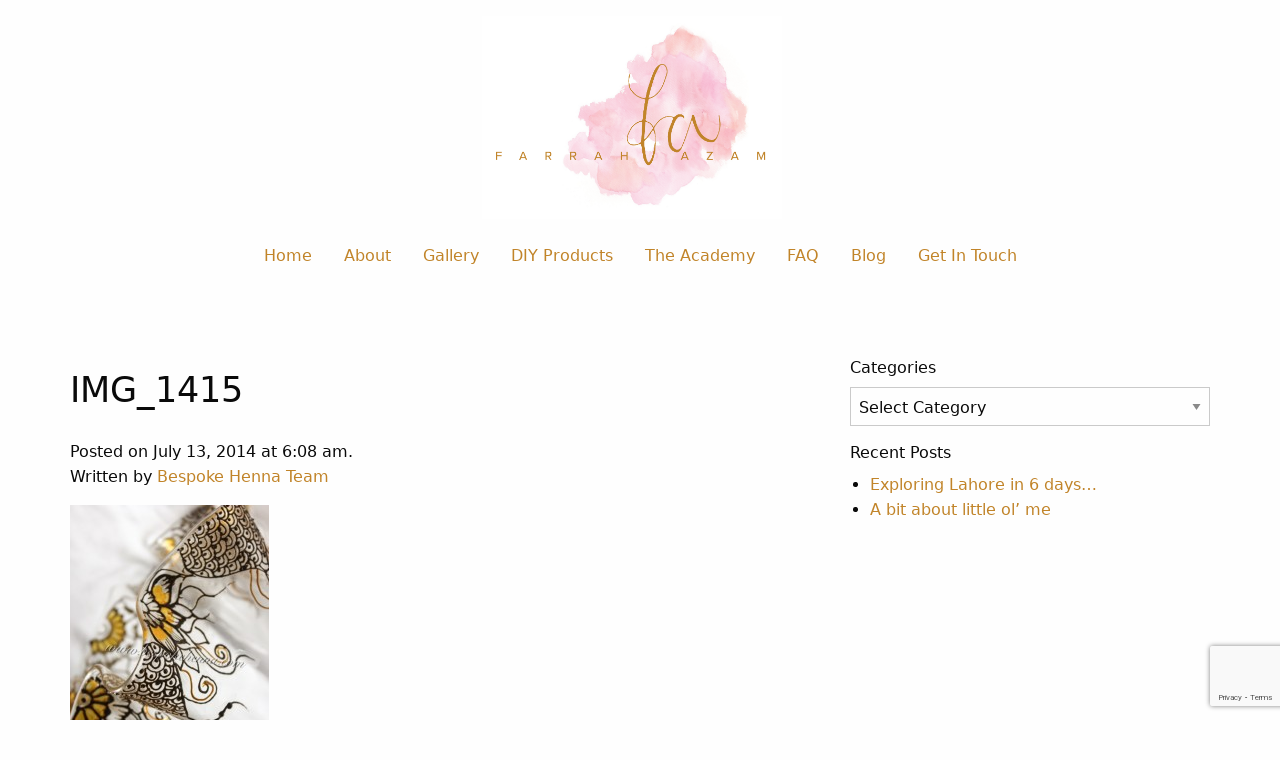

--- FILE ---
content_type: text/html; charset=UTF-8
request_url: https://www.farrahazam.com/img_1415/
body_size: 8647
content:
<!doctype html>
<html class="no-js" dir="ltr" lang="en-GB" prefix="og: https://ogp.me/ns#" >
<head>
	<meta charset="UTF-8"/>
	<meta name="viewport" content="width=device-width, initial-scale=1.0"/>
	<title>IMG_1415 | Farrah Azam - London</title>
	<style>img:is([sizes="auto" i], [sizes^="auto," i]) { contain-intrinsic-size: 3000px 1500px }</style>
	
		<!-- All in One SEO 4.8.6 - aioseo.com -->
	<meta name="robots" content="max-image-preview:large" />
	<meta name="author" content="Bespoke Henna Team"/>
	<link rel="canonical" href="https://www.farrahazam.com/img_1415/" />
	<meta name="generator" content="All in One SEO (AIOSEO) 4.8.6" />
		<meta property="og:locale" content="en_GB" />
		<meta property="og:site_name" content="Farrah Azam - London | Home decor &amp; Design company" />
		<meta property="og:type" content="article" />
		<meta property="og:title" content="IMG_1415 | Farrah Azam - London" />
		<meta property="og:url" content="https://www.farrahazam.com/img_1415/" />
		<meta property="article:published_time" content="2014-07-13T05:08:40+00:00" />
		<meta property="article:modified_time" content="2014-07-13T05:08:40+00:00" />
		<meta name="twitter:card" content="summary" />
		<meta name="twitter:title" content="IMG_1415 | Farrah Azam - London" />
		<script type="application/ld+json" class="aioseo-schema">
			{"@context":"https:\/\/schema.org","@graph":[{"@type":"BreadcrumbList","@id":"https:\/\/www.farrahazam.com\/img_1415\/#breadcrumblist","itemListElement":[{"@type":"ListItem","@id":"https:\/\/www.farrahazam.com#listItem","position":1,"name":"Home","item":"https:\/\/www.farrahazam.com","nextItem":{"@type":"ListItem","@id":"https:\/\/www.farrahazam.com\/img_1415\/#listItem","name":"IMG_1415"}},{"@type":"ListItem","@id":"https:\/\/www.farrahazam.com\/img_1415\/#listItem","position":2,"name":"IMG_1415","previousItem":{"@type":"ListItem","@id":"https:\/\/www.farrahazam.com#listItem","name":"Home"}}]},{"@type":"ItemPage","@id":"https:\/\/www.farrahazam.com\/img_1415\/#itempage","url":"https:\/\/www.farrahazam.com\/img_1415\/","name":"IMG_1415 | Farrah Azam - London","inLanguage":"en-GB","isPartOf":{"@id":"https:\/\/www.farrahazam.com\/#website"},"breadcrumb":{"@id":"https:\/\/www.farrahazam.com\/img_1415\/#breadcrumblist"},"author":{"@id":"https:\/\/www.farrahazam.com\/author\/rabz\/#author"},"creator":{"@id":"https:\/\/www.farrahazam.com\/author\/rabz\/#author"},"datePublished":"2014-07-13T06:08:40+01:00","dateModified":"2014-07-13T06:08:40+01:00"},{"@type":"Organization","@id":"https:\/\/www.farrahazam.com\/#organization","name":"Farrah Azam - London","description":"Home decor & Design company","url":"https:\/\/www.farrahazam.com\/"},{"@type":"Person","@id":"https:\/\/www.farrahazam.com\/author\/rabz\/#author","url":"https:\/\/www.farrahazam.com\/author\/rabz\/","name":"Bespoke Henna Team"},{"@type":"WebSite","@id":"https:\/\/www.farrahazam.com\/#website","url":"https:\/\/www.farrahazam.com\/","name":"Farrah Azam - London","description":"Home decor & Design company","inLanguage":"en-GB","publisher":{"@id":"https:\/\/www.farrahazam.com\/#organization"}}]}
		</script>
		<!-- All in One SEO -->

<script>window._wca = window._wca || [];</script>
<link rel='dns-prefetch' href='//ajax.googleapis.com' />
<link rel='dns-prefetch' href='//stats.wp.com' />
		<script type="text/javascript">
			var ajaxurl = 'https://www.farrahazam.com/wp-admin/admin-ajax.php';
		</script>
		<link rel="stylesheet" href="https://www.farrahazam.com/wp-content/cache/minify/0e136.css" media="all" />



<style id='classic-theme-styles-inline-css' type='text/css'>
/*! This file is auto-generated */
.wp-block-button__link{color:#fff;background-color:#32373c;border-radius:9999px;box-shadow:none;text-decoration:none;padding:calc(.667em + 2px) calc(1.333em + 2px);font-size:1.125em}.wp-block-file__button{background:#32373c;color:#fff;text-decoration:none}
</style>
<link rel="stylesheet" href="https://www.farrahazam.com/wp-content/cache/minify/d5ca8.css" media="all" />


<style id='jetpack-sharing-buttons-style-inline-css' type='text/css'>
.jetpack-sharing-buttons__services-list{display:flex;flex-direction:row;flex-wrap:wrap;gap:0;list-style-type:none;margin:5px;padding:0}.jetpack-sharing-buttons__services-list.has-small-icon-size{font-size:12px}.jetpack-sharing-buttons__services-list.has-normal-icon-size{font-size:16px}.jetpack-sharing-buttons__services-list.has-large-icon-size{font-size:24px}.jetpack-sharing-buttons__services-list.has-huge-icon-size{font-size:36px}@media print{.jetpack-sharing-buttons__services-list{display:none!important}}.editor-styles-wrapper .wp-block-jetpack-sharing-buttons{gap:0;padding-inline-start:0}ul.jetpack-sharing-buttons__services-list.has-background{padding:1.25em 2.375em}
</style>
<style id='global-styles-inline-css' type='text/css'>
:root{--wp--preset--aspect-ratio--square: 1;--wp--preset--aspect-ratio--4-3: 4/3;--wp--preset--aspect-ratio--3-4: 3/4;--wp--preset--aspect-ratio--3-2: 3/2;--wp--preset--aspect-ratio--2-3: 2/3;--wp--preset--aspect-ratio--16-9: 16/9;--wp--preset--aspect-ratio--9-16: 9/16;--wp--preset--color--black: #000000;--wp--preset--color--cyan-bluish-gray: #abb8c3;--wp--preset--color--white: #ffffff;--wp--preset--color--pale-pink: #f78da7;--wp--preset--color--vivid-red: #cf2e2e;--wp--preset--color--luminous-vivid-orange: #ff6900;--wp--preset--color--luminous-vivid-amber: #fcb900;--wp--preset--color--light-green-cyan: #7bdcb5;--wp--preset--color--vivid-green-cyan: #00d084;--wp--preset--color--pale-cyan-blue: #8ed1fc;--wp--preset--color--vivid-cyan-blue: #0693e3;--wp--preset--color--vivid-purple: #9b51e0;--wp--preset--color--primary: #1779ba;--wp--preset--color--secondary: #767676;--wp--preset--color--success: #3adb76;--wp--preset--color--warning: #ffae00;--wp--preset--color--alert: #cc4b37;--wp--preset--gradient--vivid-cyan-blue-to-vivid-purple: linear-gradient(135deg,rgba(6,147,227,1) 0%,rgb(155,81,224) 100%);--wp--preset--gradient--light-green-cyan-to-vivid-green-cyan: linear-gradient(135deg,rgb(122,220,180) 0%,rgb(0,208,130) 100%);--wp--preset--gradient--luminous-vivid-amber-to-luminous-vivid-orange: linear-gradient(135deg,rgba(252,185,0,1) 0%,rgba(255,105,0,1) 100%);--wp--preset--gradient--luminous-vivid-orange-to-vivid-red: linear-gradient(135deg,rgba(255,105,0,1) 0%,rgb(207,46,46) 100%);--wp--preset--gradient--very-light-gray-to-cyan-bluish-gray: linear-gradient(135deg,rgb(238,238,238) 0%,rgb(169,184,195) 100%);--wp--preset--gradient--cool-to-warm-spectrum: linear-gradient(135deg,rgb(74,234,220) 0%,rgb(151,120,209) 20%,rgb(207,42,186) 40%,rgb(238,44,130) 60%,rgb(251,105,98) 80%,rgb(254,248,76) 100%);--wp--preset--gradient--blush-light-purple: linear-gradient(135deg,rgb(255,206,236) 0%,rgb(152,150,240) 100%);--wp--preset--gradient--blush-bordeaux: linear-gradient(135deg,rgb(254,205,165) 0%,rgb(254,45,45) 50%,rgb(107,0,62) 100%);--wp--preset--gradient--luminous-dusk: linear-gradient(135deg,rgb(255,203,112) 0%,rgb(199,81,192) 50%,rgb(65,88,208) 100%);--wp--preset--gradient--pale-ocean: linear-gradient(135deg,rgb(255,245,203) 0%,rgb(182,227,212) 50%,rgb(51,167,181) 100%);--wp--preset--gradient--electric-grass: linear-gradient(135deg,rgb(202,248,128) 0%,rgb(113,206,126) 100%);--wp--preset--gradient--midnight: linear-gradient(135deg,rgb(2,3,129) 0%,rgb(40,116,252) 100%);--wp--preset--font-size--small: 13px;--wp--preset--font-size--medium: 20px;--wp--preset--font-size--large: 36px;--wp--preset--font-size--x-large: 42px;--wp--preset--font-family--inter: "Inter", sans-serif;--wp--preset--font-family--cardo: Cardo;--wp--preset--spacing--20: 0.44rem;--wp--preset--spacing--30: 0.67rem;--wp--preset--spacing--40: 1rem;--wp--preset--spacing--50: 1.5rem;--wp--preset--spacing--60: 2.25rem;--wp--preset--spacing--70: 3.38rem;--wp--preset--spacing--80: 5.06rem;--wp--preset--shadow--natural: 6px 6px 9px rgba(0, 0, 0, 0.2);--wp--preset--shadow--deep: 12px 12px 50px rgba(0, 0, 0, 0.4);--wp--preset--shadow--sharp: 6px 6px 0px rgba(0, 0, 0, 0.2);--wp--preset--shadow--outlined: 6px 6px 0px -3px rgba(255, 255, 255, 1), 6px 6px rgba(0, 0, 0, 1);--wp--preset--shadow--crisp: 6px 6px 0px rgba(0, 0, 0, 1);}:where(.is-layout-flex){gap: 0.5em;}:where(.is-layout-grid){gap: 0.5em;}body .is-layout-flex{display: flex;}.is-layout-flex{flex-wrap: wrap;align-items: center;}.is-layout-flex > :is(*, div){margin: 0;}body .is-layout-grid{display: grid;}.is-layout-grid > :is(*, div){margin: 0;}:where(.wp-block-columns.is-layout-flex){gap: 2em;}:where(.wp-block-columns.is-layout-grid){gap: 2em;}:where(.wp-block-post-template.is-layout-flex){gap: 1.25em;}:where(.wp-block-post-template.is-layout-grid){gap: 1.25em;}.has-black-color{color: var(--wp--preset--color--black) !important;}.has-cyan-bluish-gray-color{color: var(--wp--preset--color--cyan-bluish-gray) !important;}.has-white-color{color: var(--wp--preset--color--white) !important;}.has-pale-pink-color{color: var(--wp--preset--color--pale-pink) !important;}.has-vivid-red-color{color: var(--wp--preset--color--vivid-red) !important;}.has-luminous-vivid-orange-color{color: var(--wp--preset--color--luminous-vivid-orange) !important;}.has-luminous-vivid-amber-color{color: var(--wp--preset--color--luminous-vivid-amber) !important;}.has-light-green-cyan-color{color: var(--wp--preset--color--light-green-cyan) !important;}.has-vivid-green-cyan-color{color: var(--wp--preset--color--vivid-green-cyan) !important;}.has-pale-cyan-blue-color{color: var(--wp--preset--color--pale-cyan-blue) !important;}.has-vivid-cyan-blue-color{color: var(--wp--preset--color--vivid-cyan-blue) !important;}.has-vivid-purple-color{color: var(--wp--preset--color--vivid-purple) !important;}.has-black-background-color{background-color: var(--wp--preset--color--black) !important;}.has-cyan-bluish-gray-background-color{background-color: var(--wp--preset--color--cyan-bluish-gray) !important;}.has-white-background-color{background-color: var(--wp--preset--color--white) !important;}.has-pale-pink-background-color{background-color: var(--wp--preset--color--pale-pink) !important;}.has-vivid-red-background-color{background-color: var(--wp--preset--color--vivid-red) !important;}.has-luminous-vivid-orange-background-color{background-color: var(--wp--preset--color--luminous-vivid-orange) !important;}.has-luminous-vivid-amber-background-color{background-color: var(--wp--preset--color--luminous-vivid-amber) !important;}.has-light-green-cyan-background-color{background-color: var(--wp--preset--color--light-green-cyan) !important;}.has-vivid-green-cyan-background-color{background-color: var(--wp--preset--color--vivid-green-cyan) !important;}.has-pale-cyan-blue-background-color{background-color: var(--wp--preset--color--pale-cyan-blue) !important;}.has-vivid-cyan-blue-background-color{background-color: var(--wp--preset--color--vivid-cyan-blue) !important;}.has-vivid-purple-background-color{background-color: var(--wp--preset--color--vivid-purple) !important;}.has-black-border-color{border-color: var(--wp--preset--color--black) !important;}.has-cyan-bluish-gray-border-color{border-color: var(--wp--preset--color--cyan-bluish-gray) !important;}.has-white-border-color{border-color: var(--wp--preset--color--white) !important;}.has-pale-pink-border-color{border-color: var(--wp--preset--color--pale-pink) !important;}.has-vivid-red-border-color{border-color: var(--wp--preset--color--vivid-red) !important;}.has-luminous-vivid-orange-border-color{border-color: var(--wp--preset--color--luminous-vivid-orange) !important;}.has-luminous-vivid-amber-border-color{border-color: var(--wp--preset--color--luminous-vivid-amber) !important;}.has-light-green-cyan-border-color{border-color: var(--wp--preset--color--light-green-cyan) !important;}.has-vivid-green-cyan-border-color{border-color: var(--wp--preset--color--vivid-green-cyan) !important;}.has-pale-cyan-blue-border-color{border-color: var(--wp--preset--color--pale-cyan-blue) !important;}.has-vivid-cyan-blue-border-color{border-color: var(--wp--preset--color--vivid-cyan-blue) !important;}.has-vivid-purple-border-color{border-color: var(--wp--preset--color--vivid-purple) !important;}.has-vivid-cyan-blue-to-vivid-purple-gradient-background{background: var(--wp--preset--gradient--vivid-cyan-blue-to-vivid-purple) !important;}.has-light-green-cyan-to-vivid-green-cyan-gradient-background{background: var(--wp--preset--gradient--light-green-cyan-to-vivid-green-cyan) !important;}.has-luminous-vivid-amber-to-luminous-vivid-orange-gradient-background{background: var(--wp--preset--gradient--luminous-vivid-amber-to-luminous-vivid-orange) !important;}.has-luminous-vivid-orange-to-vivid-red-gradient-background{background: var(--wp--preset--gradient--luminous-vivid-orange-to-vivid-red) !important;}.has-very-light-gray-to-cyan-bluish-gray-gradient-background{background: var(--wp--preset--gradient--very-light-gray-to-cyan-bluish-gray) !important;}.has-cool-to-warm-spectrum-gradient-background{background: var(--wp--preset--gradient--cool-to-warm-spectrum) !important;}.has-blush-light-purple-gradient-background{background: var(--wp--preset--gradient--blush-light-purple) !important;}.has-blush-bordeaux-gradient-background{background: var(--wp--preset--gradient--blush-bordeaux) !important;}.has-luminous-dusk-gradient-background{background: var(--wp--preset--gradient--luminous-dusk) !important;}.has-pale-ocean-gradient-background{background: var(--wp--preset--gradient--pale-ocean) !important;}.has-electric-grass-gradient-background{background: var(--wp--preset--gradient--electric-grass) !important;}.has-midnight-gradient-background{background: var(--wp--preset--gradient--midnight) !important;}.has-small-font-size{font-size: var(--wp--preset--font-size--small) !important;}.has-medium-font-size{font-size: var(--wp--preset--font-size--medium) !important;}.has-large-font-size{font-size: var(--wp--preset--font-size--large) !important;}.has-x-large-font-size{font-size: var(--wp--preset--font-size--x-large) !important;}
:where(.wp-block-post-template.is-layout-flex){gap: 1.25em;}:where(.wp-block-post-template.is-layout-grid){gap: 1.25em;}
:where(.wp-block-columns.is-layout-flex){gap: 2em;}:where(.wp-block-columns.is-layout-grid){gap: 2em;}
:root :where(.wp-block-pullquote){font-size: 1.5em;line-height: 1.6;}
</style>
<link rel="stylesheet" href="https://www.farrahazam.com/wp-content/cache/minify/e8cf9.css" media="all" />






<style id='woocommerce-layout-inline-css' type='text/css'>

	.infinite-scroll .woocommerce-pagination {
		display: none;
	}
</style>
<link rel="stylesheet" href="https://www.farrahazam.com/wp-content/cache/minify/0be88.css" media="all" />


<style id='woocommerce-inline-inline-css' type='text/css'>
.woocommerce form .form-row .required { visibility: visible; }
</style>
<link rel="stylesheet" href="https://www.farrahazam.com/wp-content/cache/minify/f2f7b.css" media="all" />








<style id='wpgdprc-front-css-inline-css' type='text/css'>
:root{--wp-gdpr--bar--background-color: #000000;--wp-gdpr--bar--color: #ffffff;--wp-gdpr--button--background-color: #000000;--wp-gdpr--button--background-color--darken: #000000;--wp-gdpr--button--color: #ffffff;}
</style>
<script type="text/javascript" src="https://ajax.googleapis.com/ajax/libs/jquery/3.2.1/jquery.min.js?ver=3.2.1" id="jquery-js"></script>
<script  src="https://www.farrahazam.com/wp-content/cache/minify/b0396.js"></script>





<script type="text/javascript" id="wc-add-to-cart-js-extra">
/* <![CDATA[ */
var wc_add_to_cart_params = {"ajax_url":"\/wp-admin\/admin-ajax.php","wc_ajax_url":"\/?wc-ajax=%%endpoint%%","i18n_view_cart":"View basket","cart_url":"https:\/\/www.farrahazam.com\/basket\/","is_cart":"","cart_redirect_after_add":"no"};
/* ]]> */
</script>
<script  src="https://www.farrahazam.com/wp-content/cache/minify/dc06c.js"></script>


<script type="text/javascript" id="woocommerce-js-extra">
/* <![CDATA[ */
var woocommerce_params = {"ajax_url":"\/wp-admin\/admin-ajax.php","wc_ajax_url":"\/?wc-ajax=%%endpoint%%","i18n_password_show":"Show password","i18n_password_hide":"Hide password"};
/* ]]> */
</script>
<script  src="https://www.farrahazam.com/wp-content/cache/minify/63a69.js"></script>

<script type="text/javascript" src="https://stats.wp.com/s-202605.js" id="woocommerce-analytics-js" defer="defer" data-wp-strategy="defer"></script>
<script type="text/javascript" id="wpgdprc-front-js-js-extra">
/* <![CDATA[ */
var wpgdprcFront = {"ajaxUrl":"https:\/\/www.farrahazam.com\/wp-admin\/admin-ajax.php","ajaxNonce":"a3f654eef8","ajaxArg":"security","pluginPrefix":"wpgdprc","blogId":"1","isMultiSite":"","locale":"en_GB","showSignUpModal":"","showFormModal":"","cookieName":"wpgdprc-consent","consentVersion":"","path":"\/","prefix":"wpgdprc"};
/* ]]> */
</script>
<script  src="https://www.farrahazam.com/wp-content/cache/minify/3365a.js"></script>

<link rel="https://api.w.org/" href="https://www.farrahazam.com/wp-json/" /><link rel="alternate" title="JSON" type="application/json" href="https://www.farrahazam.com/wp-json/wp/v2/media/1549" /><link rel="alternate" title="oEmbed (JSON)" type="application/json+oembed" href="https://www.farrahazam.com/wp-json/oembed/1.0/embed?url=https%3A%2F%2Fwww.farrahazam.com%2Fimg_1415%2F" />
<link rel="alternate" title="oEmbed (XML)" type="text/xml+oembed" href="https://www.farrahazam.com/wp-json/oembed/1.0/embed?url=https%3A%2F%2Fwww.farrahazam.com%2Fimg_1415%2F&#038;format=xml" />
<script type="text/javascript">
(function(url){
	if(/(?:Chrome\/26\.0\.1410\.63 Safari\/537\.31|WordfenceTestMonBot)/.test(navigator.userAgent)){ return; }
	var addEvent = function(evt, handler) {
		if (window.addEventListener) {
			document.addEventListener(evt, handler, false);
		} else if (window.attachEvent) {
			document.attachEvent('on' + evt, handler);
		}
	};
	var removeEvent = function(evt, handler) {
		if (window.removeEventListener) {
			document.removeEventListener(evt, handler, false);
		} else if (window.detachEvent) {
			document.detachEvent('on' + evt, handler);
		}
	};
	var evts = 'contextmenu dblclick drag dragend dragenter dragleave dragover dragstart drop keydown keypress keyup mousedown mousemove mouseout mouseover mouseup mousewheel scroll'.split(' ');
	var logHuman = function() {
		if (window.wfLogHumanRan) { return; }
		window.wfLogHumanRan = true;
		var wfscr = document.createElement('script');
		wfscr.type = 'text/javascript';
		wfscr.async = true;
		wfscr.src = url + '&r=' + Math.random();
		(document.getElementsByTagName('head')[0]||document.getElementsByTagName('body')[0]).appendChild(wfscr);
		for (var i = 0; i < evts.length; i++) {
			removeEvent(evts[i], logHuman);
		}
	};
	for (var i = 0; i < evts.length; i++) {
		addEvent(evts[i], logHuman);
	}
})('//www.farrahazam.com/?wordfence_lh=1&hid=6B6155CC0517D43996F93380C07F8355');
</script>	<style>img#wpstats{display:none}</style>
			<noscript><style>.woocommerce-product-gallery{ opacity: 1 !important; }</style></noscript>
	<meta name="generator" content="Elementor 3.24.2; features: e_font_icon_svg, additional_custom_breakpoints, e_optimized_control_loading, e_element_cache; settings: css_print_method-external, google_font-enabled, font_display-swap">
			<style>
				.e-con.e-parent:nth-of-type(n+4):not(.e-lazyloaded):not(.e-no-lazyload),
				.e-con.e-parent:nth-of-type(n+4):not(.e-lazyloaded):not(.e-no-lazyload) * {
					background-image: none !important;
				}
				@media screen and (max-height: 1024px) {
					.e-con.e-parent:nth-of-type(n+3):not(.e-lazyloaded):not(.e-no-lazyload),
					.e-con.e-parent:nth-of-type(n+3):not(.e-lazyloaded):not(.e-no-lazyload) * {
						background-image: none !important;
					}
				}
				@media screen and (max-height: 640px) {
					.e-con.e-parent:nth-of-type(n+2):not(.e-lazyloaded):not(.e-no-lazyload),
					.e-con.e-parent:nth-of-type(n+2):not(.e-lazyloaded):not(.e-no-lazyload) * {
						background-image: none !important;
					}
				}
			</style>
			<style class='wp-fonts-local' type='text/css'>
@font-face{font-family:Inter;font-style:normal;font-weight:300 900;font-display:fallback;src:url('https://www.farrahazam.com/wp-content/plugins/woocommerce/assets/fonts/Inter-VariableFont_slnt,wght.woff2') format('woff2');font-stretch:normal;}
@font-face{font-family:Cardo;font-style:normal;font-weight:400;font-display:fallback;src:url('https://www.farrahazam.com/wp-content/plugins/woocommerce/assets/fonts/cardo_normal_400.woff2') format('woff2');}
</style>
		<style type="text/css" id="wp-custom-css">
			
.blog_template.boxy-clean ul li.two_column {
    height: 645px !important;
    float: left;
}

@media screen and (max-width: 400px) {
.blog_template.boxy-clean ul li.two_column {
		width: 100% !important;
    height: 645px !important;
    float: left;
}
}

.blog_template.boxy-clean ul li.two_column {
    height: 645px !important;
    float: left;
}

.top-bar-right {
    width: 55rem !important;
    display: block !important;
    margin: 0 auto !important;
    text-align: center;
    padding: .625rem 0;
}

.blog_template.boxy-clean .blog_wrap.bdp_blog_template .author a {
    color: #fff !important;
    font-size: 12px;
    font-weight: normal;
    text-transform: capitalize;
    display: none;
}

.blog_template.boxy-clean .blog_wrap.bdp_blog_template .author {
    background: #ffffff;
	display: none;
}

.bdp_blog_template a.bd-more-tag {
    background-color: #c18429!important;
    color: #e5e5e5!important;
}

.bd-metacats .bdp_blog_template a {
    color: red;
}

h1.entry-title {
    margin: 25px 0;
    text-align: left;
}

.featured-hero {
    -webkit-filter: grayscale(100%);
    filter: grayscale(100%);
}

.bd-post-image {
		position: relative;
    width: 100% !important;
    height: 240px;
    overflow: hidden;
}

.bd-post-image img {
		position: absolute;
    left: 50%;
    top: 50%;
    height: auto;
    width: 100%;
    -webkit-transform: translate(-50%,-50%);
    -ms-transform: translate(-50%,-50%);
    transform: translate(-50%,-50%);
}

.menu {
    justify-content: center;
}		</style>
		
	<script src="//code.jquery.com/jquery-latest.js"></script>

	<link rel="stylesheet" href="https://unpkg.com/@icon/foundation-icons/foundation-icons.css">
	<link rel="stylesheet" href="https://unpkg.com/@icon/foundation-icons/foundation-icons.css">
	<link rel="stylesheet" href="https://use.fontawesome.com/releases/v5.1.0/css/all.css"
				integrity="sha384-lKuwvrZot6UHsBSfcMvOkWwlCMgc0TaWr+30HWe3a4ltaBwTZhyTEggF5tJv8tbt" crossorigin="anonymous">
</head>
<body class="attachment wp-singular attachment-template-default single single-attachment postid-1549 attachmentid-1549 attachment-jpeg wp-theme-BespokeHenna theme-Bespoke Henna woocommerce-no-js topbar exclusive-addons-elementor elementor-default elementor-kit-3293">


<!--<nav class="hover-underline-menu" data-menu-underline-from-center>-->
<!--	<ul class="menu align-center">-->
<!--		<li><a class="is-active" href="/">Bespoke Henna</a></li>-->
<!--		<li><a href="#">Farrah Azam - Blog</a></li>-->
<!--		<li><a href="#">eShop</a></li>-->
<!--	</ul>-->
<!--</nav>-->

<header class="site-header" role="banner">
	<div class="site-title-bar title-bar" data-responsive-toggle="mobile-menu">
		<div class="title-bar-left">
			<button aria-label="Main Menu" class="menu-icon" type="button"
							data-toggle="mobile-menu"></button>
			<span class="site-mobile-title title-bar-title">
					 <a class="logo" href="https://www.farrahazam.com">
						 <img src="https://www.farrahazam.com/wp-content/themes/Bespoke%20Henna/src/assets/images/logo.png">
					 </a>
				</span>
		</div>
	</div>

	<nav class="site-navigation top-bar" role="navigation" id="mobile-menu">
		<div class="grid-x align-center">
			<div class="top-bar-left text-center medium-12 cell">
				<div class="site-desktop-title top-bar-title">
					<a class="logo" href="https://www.farrahazam.com">
						<img src="https://www.farrahazam.com/wp-content/themes/Bespoke%20Henna/src/assets/images/logo.png">
					</a>
				</div>
			</div>

			<div class="top-bar-right text-center medium-12 cell">
				<ul id="menu-menu" class="dropdown menu desktop-menu" data-dropdown-menu><li id="menu-item-3435" class="menu-item menu-item-type-post_type menu-item-object-page menu-item-home menu-item-3435"><a href="https://www.farrahazam.com/">Home</a></li>
<li id="menu-item-2962" class="menu-item menu-item-type-post_type menu-item-object-page menu-item-2962"><a href="https://www.farrahazam.com/artist/">About</a></li>
<li id="menu-item-2892" class="menu-item menu-item-type-post_type menu-item-object-page menu-item-2892"><a href="https://www.farrahazam.com/gallery/">Gallery</a></li>
<li id="menu-item-2900" class="menu-item menu-item-type-post_type menu-item-object-page menu-item-2900"><a href="https://www.farrahazam.com/diy/">DIY Products</a></li>
<li id="menu-item-2901" class="menu-item menu-item-type-post_type menu-item-object-page menu-item-2901"><a href="https://www.farrahazam.com/theacademy/">The Academy</a></li>
<li id="menu-item-2891" class="menu-item menu-item-type-post_type menu-item-object-page menu-item-2891"><a href="https://www.farrahazam.com/faq/">FAQ</a></li>
<li id="menu-item-3261" class="menu-item menu-item-type-post_type menu-item-object-page menu-item-3261"><a href="https://www.farrahazam.com/blog/">Blog</a></li>
<li id="menu-item-2897" class="menu-item menu-item-type-post_type menu-item-object-page menu-item-2897"><a href="https://www.farrahazam.com/contact/">Get in touch</a></li>
</ul>
									
<nav class="mobile-menu vertical menu" role="navigation">
	<ul id="menu-mobile-menu" class="vertical menu" data-accordion-menu data-submenu-toggle="true"><li id="menu-item-3526" class="menu-item menu-item-type-post_type menu-item-object-page menu-item-home menu-item-3526"><a href="https://www.farrahazam.com/">Home</a></li>
<li id="menu-item-2954" class="menu-item menu-item-type-post_type menu-item-object-page menu-item-2954"><a href="https://www.farrahazam.com/artist/">The Artist</a></li>
<li id="menu-item-2955" class="menu-item menu-item-type-post_type menu-item-object-page menu-item-2955"><a href="https://www.farrahazam.com/gallery/">Gallery</a></li>
<li id="menu-item-2957" class="menu-item menu-item-type-post_type menu-item-object-page menu-item-2957"><a href="https://www.farrahazam.com/theacademy/">The Academy</a></li>
<li id="menu-item-2958" class="menu-item menu-item-type-post_type menu-item-object-page menu-item-2958"><a href="https://www.farrahazam.com/diy/">DIY Products</a></li>
<li id="menu-item-3270" class="menu-item menu-item-type-post_type menu-item-object-page menu-item-3270"><a href="https://www.farrahazam.com/faq/">FAQ</a></li>
<li id="menu-item-3269" class="menu-item menu-item-type-post_type menu-item-object-page menu-item-3269"><a href="https://www.farrahazam.com/blog/">Blog</a></li>
<li id="menu-item-2961" class="menu-item menu-item-type-post_type menu-item-object-page menu-item-2961"><a href="https://www.farrahazam.com/contact/">Get in touch</a></li>
</ul></nav>
							</div>
		</div>
	</nav>

</header>

<div class="main-container">
	<div class="main-grid">
		<main class="main-content">
							
<article id="post-1549" class="post-1549 attachment type-attachment status-inherit hentry">
	<header>
	<h1 class="entry-title">IMG_1415</h1>		<time class="updated" datetime="2014-07-13T06:08:40+01:00">Posted on July 13, 2014 at 6:08 am.</time><p class="byline author">Written by <a href="https://www.farrahazam.com/author/rabz/" rel="author" class="fn">Bespoke Henna Team</a></p>	</header>
	<div class="entry-content">
		<p class="attachment"><a href='https://www.farrahazam.com/wp-content/uploads/IMG_1415.jpg'><img fetchpriority="high" decoding="async" width="199" height="300" src="https://www.farrahazam.com/wp-content/uploads/IMG_1415-199x300.jpg" class="attachment-medium size-medium" alt="" srcset="https://www.farrahazam.com/wp-content/uploads/IMG_1415-199x300.jpg 199w, https://www.farrahazam.com/wp-content/uploads/IMG_1415.jpg 666w" sizes="(max-width: 639px) 98vw, (max-width: 1199px) 64vw, 199px" /></a></p>
			</div>
	<footer>
					</footer>
</article>
				
	<nav class="navigation post-navigation" aria-label="Posts">
		<h2 class="screen-reader-text">Post navigation</h2>
		<div class="nav-links"><div class="nav-previous"><a href="https://www.farrahazam.com/img_1415/" rel="prev">IMG_1415</a></div></div>
	</nav>				

					</main>
		<aside class="sidebar">
	<section id="categories-2" class="widget widget_categories"><h6>Categories</h6><form action="https://www.farrahazam.com" method="get"><label class="screen-reader-text" for="cat">Categories</label><select  name='cat' id='cat' class='postform'>
	<option value='-1'>Select Category</option>
	<option class="level-0" value="35">About Me&nbsp;&nbsp;(1)</option>
	<option class="level-0" value="11">Blog&nbsp;&nbsp;(2)</option>
	<option class="level-0" value="36">Travel&nbsp;&nbsp;(1)</option>
</select>
</form><script type="text/javascript">
/* <![CDATA[ */

(function() {
	var dropdown = document.getElementById( "cat" );
	function onCatChange() {
		if ( dropdown.options[ dropdown.selectedIndex ].value > 0 ) {
			dropdown.parentNode.submit();
		}
	}
	dropdown.onchange = onCatChange;
})();

/* ]]> */
</script>
</section>
		<section id="recent-posts-3" class="widget widget_recent_entries">
		<h6>Recent Posts</h6>
		<ul>
											<li>
					<a href="https://www.farrahazam.com/exploring-lahore-in-6-days/">Exploring Lahore in 6 days&#8230;</a>
									</li>
											<li>
					<a href="https://www.farrahazam.com/a-bit-about-little-ol-me/">A bit about little ol&#8217; me</a>
									</li>
					</ul>

		</section></aside>
	</div>
</div>

<footer class="footer-container">
	<div class="grid-x align-center">
		<div class="footer-grid">
				

			<div class="copyright text-center medium-12 cell">
				© Copyright 2026 Farrah Azam | <a href="/tc/">Terms and Conditions</a> |
				<a href="/privacy/">Privacy Policy</a> | Design & Developed by <a href="http://www.1de5ign.com"
																																					target="_blank">1DE5IGN</a>
			</div>
		</div>
	</div>
</footer>

<script>
	$("[data-menu-underline-from-center] a").addClass("underline-from-center");

	// shows and hides filtered items
	$(".filter-simple-button").click(function() {
		var value = $(this).attr('data-filter');
		if(value === "all") {
			$('.filter-simple-item').show('1000');
		} else {
			$(".filter-simple-item").not('.'+value).hide('3000');
			$('.filter-simple-item').filter('.'+value).show('3000');
		}
	});

	// changes active class on filter buttons
	$('.filter-simple-button').click(function () {
		$(this).siblings().removeClass('is-active');
		$(this).addClass('is-active');
	});
</script>


<script type="speculationrules">
{"prefetch":[{"source":"document","where":{"and":[{"href_matches":"\/*"},{"not":{"href_matches":["\/wp-*.php","\/wp-admin\/*","\/wp-content\/uploads\/*","\/wp-content\/*","\/wp-content\/plugins\/*","\/wp-content\/themes\/Bespoke%20Henna\/*","\/*\\?(.+)"]}},{"not":{"selector_matches":"a[rel~=\"nofollow\"]"}},{"not":{"selector_matches":".no-prefetch, .no-prefetch a"}}]},"eagerness":"conservative"}]}
</script>
			<script type='text/javascript'>
				const lazyloadRunObserver = () => {
					const lazyloadBackgrounds = document.querySelectorAll( `.e-con.e-parent:not(.e-lazyloaded)` );
					const lazyloadBackgroundObserver = new IntersectionObserver( ( entries ) => {
						entries.forEach( ( entry ) => {
							if ( entry.isIntersecting ) {
								let lazyloadBackground = entry.target;
								if( lazyloadBackground ) {
									lazyloadBackground.classList.add( 'e-lazyloaded' );
								}
								lazyloadBackgroundObserver.unobserve( entry.target );
							}
						});
					}, { rootMargin: '200px 0px 200px 0px' } );
					lazyloadBackgrounds.forEach( ( lazyloadBackground ) => {
						lazyloadBackgroundObserver.observe( lazyloadBackground );
					} );
				};
				const events = [
					'DOMContentLoaded',
					'elementor/lazyload/observe',
				];
				events.forEach( ( event ) => {
					document.addEventListener( event, lazyloadRunObserver );
				} );
			</script>
				<script type='text/javascript'>
		(function () {
			var c = document.body.className;
			c = c.replace(/woocommerce-no-js/, 'woocommerce-js');
			document.body.className = c;
		})();
	</script>
	<link rel="stylesheet" href="https://www.farrahazam.com/wp-content/cache/minify/d5e73.css" media="all" />



<script  src="https://www.farrahazam.com/wp-content/cache/minify/6167a.js"></script>

<script type="text/javascript" id="wp-i18n-js-after">
/* <![CDATA[ */
wp.i18n.setLocaleData( { 'text direction\u0004ltr': [ 'ltr' ] } );
/* ]]> */
</script>
<script  src="https://www.farrahazam.com/wp-content/cache/minify/1f540.js"></script>

<script type="text/javascript" id="contact-form-7-js-translations">
/* <![CDATA[ */
( function( domain, translations ) {
	var localeData = translations.locale_data[ domain ] || translations.locale_data.messages;
	localeData[""].domain = domain;
	wp.i18n.setLocaleData( localeData, domain );
} )( "contact-form-7", {"translation-revision-date":"2024-05-21 11:58:24+0000","generator":"GlotPress\/4.0.1","domain":"messages","locale_data":{"messages":{"":{"domain":"messages","plural-forms":"nplurals=2; plural=n != 1;","lang":"en_GB"},"Error:":["Error:"]}},"comment":{"reference":"includes\/js\/index.js"}} );
/* ]]> */
</script>
<script type="text/javascript" id="contact-form-7-js-before">
/* <![CDATA[ */
var wpcf7 = {
    "api": {
        "root": "https:\/\/www.farrahazam.com\/wp-json\/",
        "namespace": "contact-form-7\/v1"
    },
    "cached": 1
};
/* ]]> */
</script>

<script  src="https://www.farrahazam.com/wp-content/cache/minify/55e17.js"></script>

<script type="text/javascript" id="exad-main-script-js-extra">
/* <![CDATA[ */
var exad_ajax_object = {"ajax_url":"https:\/\/www.farrahazam.com\/wp-admin\/admin-ajax.php","nonce":"197270f480"};
/* ]]> */
</script>

<script  src="https://www.farrahazam.com/wp-content/cache/minify/07121.js"></script>

<script type="text/javascript" id="wc-order-attribution-js-extra">
/* <![CDATA[ */
var wc_order_attribution = {"params":{"lifetime":1.0000000000000000818030539140313095458623138256371021270751953125e-5,"session":30,"base64":false,"ajaxurl":"https:\/\/www.farrahazam.com\/wp-admin\/admin-ajax.php","prefix":"wc_order_attribution_","allowTracking":true},"fields":{"source_type":"current.typ","referrer":"current_add.rf","utm_campaign":"current.cmp","utm_source":"current.src","utm_medium":"current.mdm","utm_content":"current.cnt","utm_id":"current.id","utm_term":"current.trm","utm_source_platform":"current.plt","utm_creative_format":"current.fmt","utm_marketing_tactic":"current.tct","session_entry":"current_add.ep","session_start_time":"current_add.fd","session_pages":"session.pgs","session_count":"udata.vst","user_agent":"udata.uag"}};
/* ]]> */
</script>
<script  src="https://www.farrahazam.com/wp-content/cache/minify/7deb1.js"></script>

<script type="text/javascript" src="https://www.google.com/recaptcha/api.js?render=6LeXKe0UAAAAAOUxp8KZw5aBQXyGbISeCSBMAvX5&amp;ver=3.0" id="google-recaptcha-js"></script>
<script  src="https://www.farrahazam.com/wp-content/cache/minify/e6deb.js"></script>

<script type="text/javascript" id="wpcf7-recaptcha-js-before">
/* <![CDATA[ */
var wpcf7_recaptcha = {
    "sitekey": "6LeXKe0UAAAAAOUxp8KZw5aBQXyGbISeCSBMAvX5",
    "actions": {
        "homepage": "homepage",
        "contactform": "contactform"
    }
};
/* ]]> */
</script>
<script  src="https://www.farrahazam.com/wp-content/cache/minify/2a6b9.js"></script>

<script type="text/javascript" id="jetpack-stats-js-before">
/* <![CDATA[ */
_stq = window._stq || [];
_stq.push([ "view", JSON.parse("{\"v\":\"ext\",\"blog\":\"247566311\",\"post\":\"1549\",\"tz\":\"0\",\"srv\":\"www.farrahazam.com\",\"j\":\"1:14.9.1\"}") ]);
_stq.push([ "clickTrackerInit", "247566311", "1549" ]);
/* ]]> */
</script>
<script type="text/javascript" src="https://stats.wp.com/e-202605.js" id="jetpack-stats-js" defer="defer" data-wp-strategy="defer"></script>
</body>
</html>

<!--
Performance optimized by W3 Total Cache. Learn more: https://www.boldgrid.com/w3-total-cache/

Page Caching using Disk: Enhanced 
Content Delivery Network via N/A
Minified using Disk

Served from: www.farrahazam.com @ 2026-01-29 20:12:04 by W3 Total Cache
-->

--- FILE ---
content_type: text/html; charset=utf-8
request_url: https://www.google.com/recaptcha/api2/anchor?ar=1&k=6LeXKe0UAAAAAOUxp8KZw5aBQXyGbISeCSBMAvX5&co=aHR0cHM6Ly93d3cuZmFycmFoYXphbS5jb206NDQz&hl=en&v=N67nZn4AqZkNcbeMu4prBgzg&size=invisible&anchor-ms=20000&execute-ms=30000&cb=ymdi7ctncmor
body_size: 48737
content:
<!DOCTYPE HTML><html dir="ltr" lang="en"><head><meta http-equiv="Content-Type" content="text/html; charset=UTF-8">
<meta http-equiv="X-UA-Compatible" content="IE=edge">
<title>reCAPTCHA</title>
<style type="text/css">
/* cyrillic-ext */
@font-face {
  font-family: 'Roboto';
  font-style: normal;
  font-weight: 400;
  font-stretch: 100%;
  src: url(//fonts.gstatic.com/s/roboto/v48/KFO7CnqEu92Fr1ME7kSn66aGLdTylUAMa3GUBHMdazTgWw.woff2) format('woff2');
  unicode-range: U+0460-052F, U+1C80-1C8A, U+20B4, U+2DE0-2DFF, U+A640-A69F, U+FE2E-FE2F;
}
/* cyrillic */
@font-face {
  font-family: 'Roboto';
  font-style: normal;
  font-weight: 400;
  font-stretch: 100%;
  src: url(//fonts.gstatic.com/s/roboto/v48/KFO7CnqEu92Fr1ME7kSn66aGLdTylUAMa3iUBHMdazTgWw.woff2) format('woff2');
  unicode-range: U+0301, U+0400-045F, U+0490-0491, U+04B0-04B1, U+2116;
}
/* greek-ext */
@font-face {
  font-family: 'Roboto';
  font-style: normal;
  font-weight: 400;
  font-stretch: 100%;
  src: url(//fonts.gstatic.com/s/roboto/v48/KFO7CnqEu92Fr1ME7kSn66aGLdTylUAMa3CUBHMdazTgWw.woff2) format('woff2');
  unicode-range: U+1F00-1FFF;
}
/* greek */
@font-face {
  font-family: 'Roboto';
  font-style: normal;
  font-weight: 400;
  font-stretch: 100%;
  src: url(//fonts.gstatic.com/s/roboto/v48/KFO7CnqEu92Fr1ME7kSn66aGLdTylUAMa3-UBHMdazTgWw.woff2) format('woff2');
  unicode-range: U+0370-0377, U+037A-037F, U+0384-038A, U+038C, U+038E-03A1, U+03A3-03FF;
}
/* math */
@font-face {
  font-family: 'Roboto';
  font-style: normal;
  font-weight: 400;
  font-stretch: 100%;
  src: url(//fonts.gstatic.com/s/roboto/v48/KFO7CnqEu92Fr1ME7kSn66aGLdTylUAMawCUBHMdazTgWw.woff2) format('woff2');
  unicode-range: U+0302-0303, U+0305, U+0307-0308, U+0310, U+0312, U+0315, U+031A, U+0326-0327, U+032C, U+032F-0330, U+0332-0333, U+0338, U+033A, U+0346, U+034D, U+0391-03A1, U+03A3-03A9, U+03B1-03C9, U+03D1, U+03D5-03D6, U+03F0-03F1, U+03F4-03F5, U+2016-2017, U+2034-2038, U+203C, U+2040, U+2043, U+2047, U+2050, U+2057, U+205F, U+2070-2071, U+2074-208E, U+2090-209C, U+20D0-20DC, U+20E1, U+20E5-20EF, U+2100-2112, U+2114-2115, U+2117-2121, U+2123-214F, U+2190, U+2192, U+2194-21AE, U+21B0-21E5, U+21F1-21F2, U+21F4-2211, U+2213-2214, U+2216-22FF, U+2308-230B, U+2310, U+2319, U+231C-2321, U+2336-237A, U+237C, U+2395, U+239B-23B7, U+23D0, U+23DC-23E1, U+2474-2475, U+25AF, U+25B3, U+25B7, U+25BD, U+25C1, U+25CA, U+25CC, U+25FB, U+266D-266F, U+27C0-27FF, U+2900-2AFF, U+2B0E-2B11, U+2B30-2B4C, U+2BFE, U+3030, U+FF5B, U+FF5D, U+1D400-1D7FF, U+1EE00-1EEFF;
}
/* symbols */
@font-face {
  font-family: 'Roboto';
  font-style: normal;
  font-weight: 400;
  font-stretch: 100%;
  src: url(//fonts.gstatic.com/s/roboto/v48/KFO7CnqEu92Fr1ME7kSn66aGLdTylUAMaxKUBHMdazTgWw.woff2) format('woff2');
  unicode-range: U+0001-000C, U+000E-001F, U+007F-009F, U+20DD-20E0, U+20E2-20E4, U+2150-218F, U+2190, U+2192, U+2194-2199, U+21AF, U+21E6-21F0, U+21F3, U+2218-2219, U+2299, U+22C4-22C6, U+2300-243F, U+2440-244A, U+2460-24FF, U+25A0-27BF, U+2800-28FF, U+2921-2922, U+2981, U+29BF, U+29EB, U+2B00-2BFF, U+4DC0-4DFF, U+FFF9-FFFB, U+10140-1018E, U+10190-1019C, U+101A0, U+101D0-101FD, U+102E0-102FB, U+10E60-10E7E, U+1D2C0-1D2D3, U+1D2E0-1D37F, U+1F000-1F0FF, U+1F100-1F1AD, U+1F1E6-1F1FF, U+1F30D-1F30F, U+1F315, U+1F31C, U+1F31E, U+1F320-1F32C, U+1F336, U+1F378, U+1F37D, U+1F382, U+1F393-1F39F, U+1F3A7-1F3A8, U+1F3AC-1F3AF, U+1F3C2, U+1F3C4-1F3C6, U+1F3CA-1F3CE, U+1F3D4-1F3E0, U+1F3ED, U+1F3F1-1F3F3, U+1F3F5-1F3F7, U+1F408, U+1F415, U+1F41F, U+1F426, U+1F43F, U+1F441-1F442, U+1F444, U+1F446-1F449, U+1F44C-1F44E, U+1F453, U+1F46A, U+1F47D, U+1F4A3, U+1F4B0, U+1F4B3, U+1F4B9, U+1F4BB, U+1F4BF, U+1F4C8-1F4CB, U+1F4D6, U+1F4DA, U+1F4DF, U+1F4E3-1F4E6, U+1F4EA-1F4ED, U+1F4F7, U+1F4F9-1F4FB, U+1F4FD-1F4FE, U+1F503, U+1F507-1F50B, U+1F50D, U+1F512-1F513, U+1F53E-1F54A, U+1F54F-1F5FA, U+1F610, U+1F650-1F67F, U+1F687, U+1F68D, U+1F691, U+1F694, U+1F698, U+1F6AD, U+1F6B2, U+1F6B9-1F6BA, U+1F6BC, U+1F6C6-1F6CF, U+1F6D3-1F6D7, U+1F6E0-1F6EA, U+1F6F0-1F6F3, U+1F6F7-1F6FC, U+1F700-1F7FF, U+1F800-1F80B, U+1F810-1F847, U+1F850-1F859, U+1F860-1F887, U+1F890-1F8AD, U+1F8B0-1F8BB, U+1F8C0-1F8C1, U+1F900-1F90B, U+1F93B, U+1F946, U+1F984, U+1F996, U+1F9E9, U+1FA00-1FA6F, U+1FA70-1FA7C, U+1FA80-1FA89, U+1FA8F-1FAC6, U+1FACE-1FADC, U+1FADF-1FAE9, U+1FAF0-1FAF8, U+1FB00-1FBFF;
}
/* vietnamese */
@font-face {
  font-family: 'Roboto';
  font-style: normal;
  font-weight: 400;
  font-stretch: 100%;
  src: url(//fonts.gstatic.com/s/roboto/v48/KFO7CnqEu92Fr1ME7kSn66aGLdTylUAMa3OUBHMdazTgWw.woff2) format('woff2');
  unicode-range: U+0102-0103, U+0110-0111, U+0128-0129, U+0168-0169, U+01A0-01A1, U+01AF-01B0, U+0300-0301, U+0303-0304, U+0308-0309, U+0323, U+0329, U+1EA0-1EF9, U+20AB;
}
/* latin-ext */
@font-face {
  font-family: 'Roboto';
  font-style: normal;
  font-weight: 400;
  font-stretch: 100%;
  src: url(//fonts.gstatic.com/s/roboto/v48/KFO7CnqEu92Fr1ME7kSn66aGLdTylUAMa3KUBHMdazTgWw.woff2) format('woff2');
  unicode-range: U+0100-02BA, U+02BD-02C5, U+02C7-02CC, U+02CE-02D7, U+02DD-02FF, U+0304, U+0308, U+0329, U+1D00-1DBF, U+1E00-1E9F, U+1EF2-1EFF, U+2020, U+20A0-20AB, U+20AD-20C0, U+2113, U+2C60-2C7F, U+A720-A7FF;
}
/* latin */
@font-face {
  font-family: 'Roboto';
  font-style: normal;
  font-weight: 400;
  font-stretch: 100%;
  src: url(//fonts.gstatic.com/s/roboto/v48/KFO7CnqEu92Fr1ME7kSn66aGLdTylUAMa3yUBHMdazQ.woff2) format('woff2');
  unicode-range: U+0000-00FF, U+0131, U+0152-0153, U+02BB-02BC, U+02C6, U+02DA, U+02DC, U+0304, U+0308, U+0329, U+2000-206F, U+20AC, U+2122, U+2191, U+2193, U+2212, U+2215, U+FEFF, U+FFFD;
}
/* cyrillic-ext */
@font-face {
  font-family: 'Roboto';
  font-style: normal;
  font-weight: 500;
  font-stretch: 100%;
  src: url(//fonts.gstatic.com/s/roboto/v48/KFO7CnqEu92Fr1ME7kSn66aGLdTylUAMa3GUBHMdazTgWw.woff2) format('woff2');
  unicode-range: U+0460-052F, U+1C80-1C8A, U+20B4, U+2DE0-2DFF, U+A640-A69F, U+FE2E-FE2F;
}
/* cyrillic */
@font-face {
  font-family: 'Roboto';
  font-style: normal;
  font-weight: 500;
  font-stretch: 100%;
  src: url(//fonts.gstatic.com/s/roboto/v48/KFO7CnqEu92Fr1ME7kSn66aGLdTylUAMa3iUBHMdazTgWw.woff2) format('woff2');
  unicode-range: U+0301, U+0400-045F, U+0490-0491, U+04B0-04B1, U+2116;
}
/* greek-ext */
@font-face {
  font-family: 'Roboto';
  font-style: normal;
  font-weight: 500;
  font-stretch: 100%;
  src: url(//fonts.gstatic.com/s/roboto/v48/KFO7CnqEu92Fr1ME7kSn66aGLdTylUAMa3CUBHMdazTgWw.woff2) format('woff2');
  unicode-range: U+1F00-1FFF;
}
/* greek */
@font-face {
  font-family: 'Roboto';
  font-style: normal;
  font-weight: 500;
  font-stretch: 100%;
  src: url(//fonts.gstatic.com/s/roboto/v48/KFO7CnqEu92Fr1ME7kSn66aGLdTylUAMa3-UBHMdazTgWw.woff2) format('woff2');
  unicode-range: U+0370-0377, U+037A-037F, U+0384-038A, U+038C, U+038E-03A1, U+03A3-03FF;
}
/* math */
@font-face {
  font-family: 'Roboto';
  font-style: normal;
  font-weight: 500;
  font-stretch: 100%;
  src: url(//fonts.gstatic.com/s/roboto/v48/KFO7CnqEu92Fr1ME7kSn66aGLdTylUAMawCUBHMdazTgWw.woff2) format('woff2');
  unicode-range: U+0302-0303, U+0305, U+0307-0308, U+0310, U+0312, U+0315, U+031A, U+0326-0327, U+032C, U+032F-0330, U+0332-0333, U+0338, U+033A, U+0346, U+034D, U+0391-03A1, U+03A3-03A9, U+03B1-03C9, U+03D1, U+03D5-03D6, U+03F0-03F1, U+03F4-03F5, U+2016-2017, U+2034-2038, U+203C, U+2040, U+2043, U+2047, U+2050, U+2057, U+205F, U+2070-2071, U+2074-208E, U+2090-209C, U+20D0-20DC, U+20E1, U+20E5-20EF, U+2100-2112, U+2114-2115, U+2117-2121, U+2123-214F, U+2190, U+2192, U+2194-21AE, U+21B0-21E5, U+21F1-21F2, U+21F4-2211, U+2213-2214, U+2216-22FF, U+2308-230B, U+2310, U+2319, U+231C-2321, U+2336-237A, U+237C, U+2395, U+239B-23B7, U+23D0, U+23DC-23E1, U+2474-2475, U+25AF, U+25B3, U+25B7, U+25BD, U+25C1, U+25CA, U+25CC, U+25FB, U+266D-266F, U+27C0-27FF, U+2900-2AFF, U+2B0E-2B11, U+2B30-2B4C, U+2BFE, U+3030, U+FF5B, U+FF5D, U+1D400-1D7FF, U+1EE00-1EEFF;
}
/* symbols */
@font-face {
  font-family: 'Roboto';
  font-style: normal;
  font-weight: 500;
  font-stretch: 100%;
  src: url(//fonts.gstatic.com/s/roboto/v48/KFO7CnqEu92Fr1ME7kSn66aGLdTylUAMaxKUBHMdazTgWw.woff2) format('woff2');
  unicode-range: U+0001-000C, U+000E-001F, U+007F-009F, U+20DD-20E0, U+20E2-20E4, U+2150-218F, U+2190, U+2192, U+2194-2199, U+21AF, U+21E6-21F0, U+21F3, U+2218-2219, U+2299, U+22C4-22C6, U+2300-243F, U+2440-244A, U+2460-24FF, U+25A0-27BF, U+2800-28FF, U+2921-2922, U+2981, U+29BF, U+29EB, U+2B00-2BFF, U+4DC0-4DFF, U+FFF9-FFFB, U+10140-1018E, U+10190-1019C, U+101A0, U+101D0-101FD, U+102E0-102FB, U+10E60-10E7E, U+1D2C0-1D2D3, U+1D2E0-1D37F, U+1F000-1F0FF, U+1F100-1F1AD, U+1F1E6-1F1FF, U+1F30D-1F30F, U+1F315, U+1F31C, U+1F31E, U+1F320-1F32C, U+1F336, U+1F378, U+1F37D, U+1F382, U+1F393-1F39F, U+1F3A7-1F3A8, U+1F3AC-1F3AF, U+1F3C2, U+1F3C4-1F3C6, U+1F3CA-1F3CE, U+1F3D4-1F3E0, U+1F3ED, U+1F3F1-1F3F3, U+1F3F5-1F3F7, U+1F408, U+1F415, U+1F41F, U+1F426, U+1F43F, U+1F441-1F442, U+1F444, U+1F446-1F449, U+1F44C-1F44E, U+1F453, U+1F46A, U+1F47D, U+1F4A3, U+1F4B0, U+1F4B3, U+1F4B9, U+1F4BB, U+1F4BF, U+1F4C8-1F4CB, U+1F4D6, U+1F4DA, U+1F4DF, U+1F4E3-1F4E6, U+1F4EA-1F4ED, U+1F4F7, U+1F4F9-1F4FB, U+1F4FD-1F4FE, U+1F503, U+1F507-1F50B, U+1F50D, U+1F512-1F513, U+1F53E-1F54A, U+1F54F-1F5FA, U+1F610, U+1F650-1F67F, U+1F687, U+1F68D, U+1F691, U+1F694, U+1F698, U+1F6AD, U+1F6B2, U+1F6B9-1F6BA, U+1F6BC, U+1F6C6-1F6CF, U+1F6D3-1F6D7, U+1F6E0-1F6EA, U+1F6F0-1F6F3, U+1F6F7-1F6FC, U+1F700-1F7FF, U+1F800-1F80B, U+1F810-1F847, U+1F850-1F859, U+1F860-1F887, U+1F890-1F8AD, U+1F8B0-1F8BB, U+1F8C0-1F8C1, U+1F900-1F90B, U+1F93B, U+1F946, U+1F984, U+1F996, U+1F9E9, U+1FA00-1FA6F, U+1FA70-1FA7C, U+1FA80-1FA89, U+1FA8F-1FAC6, U+1FACE-1FADC, U+1FADF-1FAE9, U+1FAF0-1FAF8, U+1FB00-1FBFF;
}
/* vietnamese */
@font-face {
  font-family: 'Roboto';
  font-style: normal;
  font-weight: 500;
  font-stretch: 100%;
  src: url(//fonts.gstatic.com/s/roboto/v48/KFO7CnqEu92Fr1ME7kSn66aGLdTylUAMa3OUBHMdazTgWw.woff2) format('woff2');
  unicode-range: U+0102-0103, U+0110-0111, U+0128-0129, U+0168-0169, U+01A0-01A1, U+01AF-01B0, U+0300-0301, U+0303-0304, U+0308-0309, U+0323, U+0329, U+1EA0-1EF9, U+20AB;
}
/* latin-ext */
@font-face {
  font-family: 'Roboto';
  font-style: normal;
  font-weight: 500;
  font-stretch: 100%;
  src: url(//fonts.gstatic.com/s/roboto/v48/KFO7CnqEu92Fr1ME7kSn66aGLdTylUAMa3KUBHMdazTgWw.woff2) format('woff2');
  unicode-range: U+0100-02BA, U+02BD-02C5, U+02C7-02CC, U+02CE-02D7, U+02DD-02FF, U+0304, U+0308, U+0329, U+1D00-1DBF, U+1E00-1E9F, U+1EF2-1EFF, U+2020, U+20A0-20AB, U+20AD-20C0, U+2113, U+2C60-2C7F, U+A720-A7FF;
}
/* latin */
@font-face {
  font-family: 'Roboto';
  font-style: normal;
  font-weight: 500;
  font-stretch: 100%;
  src: url(//fonts.gstatic.com/s/roboto/v48/KFO7CnqEu92Fr1ME7kSn66aGLdTylUAMa3yUBHMdazQ.woff2) format('woff2');
  unicode-range: U+0000-00FF, U+0131, U+0152-0153, U+02BB-02BC, U+02C6, U+02DA, U+02DC, U+0304, U+0308, U+0329, U+2000-206F, U+20AC, U+2122, U+2191, U+2193, U+2212, U+2215, U+FEFF, U+FFFD;
}
/* cyrillic-ext */
@font-face {
  font-family: 'Roboto';
  font-style: normal;
  font-weight: 900;
  font-stretch: 100%;
  src: url(//fonts.gstatic.com/s/roboto/v48/KFO7CnqEu92Fr1ME7kSn66aGLdTylUAMa3GUBHMdazTgWw.woff2) format('woff2');
  unicode-range: U+0460-052F, U+1C80-1C8A, U+20B4, U+2DE0-2DFF, U+A640-A69F, U+FE2E-FE2F;
}
/* cyrillic */
@font-face {
  font-family: 'Roboto';
  font-style: normal;
  font-weight: 900;
  font-stretch: 100%;
  src: url(//fonts.gstatic.com/s/roboto/v48/KFO7CnqEu92Fr1ME7kSn66aGLdTylUAMa3iUBHMdazTgWw.woff2) format('woff2');
  unicode-range: U+0301, U+0400-045F, U+0490-0491, U+04B0-04B1, U+2116;
}
/* greek-ext */
@font-face {
  font-family: 'Roboto';
  font-style: normal;
  font-weight: 900;
  font-stretch: 100%;
  src: url(//fonts.gstatic.com/s/roboto/v48/KFO7CnqEu92Fr1ME7kSn66aGLdTylUAMa3CUBHMdazTgWw.woff2) format('woff2');
  unicode-range: U+1F00-1FFF;
}
/* greek */
@font-face {
  font-family: 'Roboto';
  font-style: normal;
  font-weight: 900;
  font-stretch: 100%;
  src: url(//fonts.gstatic.com/s/roboto/v48/KFO7CnqEu92Fr1ME7kSn66aGLdTylUAMa3-UBHMdazTgWw.woff2) format('woff2');
  unicode-range: U+0370-0377, U+037A-037F, U+0384-038A, U+038C, U+038E-03A1, U+03A3-03FF;
}
/* math */
@font-face {
  font-family: 'Roboto';
  font-style: normal;
  font-weight: 900;
  font-stretch: 100%;
  src: url(//fonts.gstatic.com/s/roboto/v48/KFO7CnqEu92Fr1ME7kSn66aGLdTylUAMawCUBHMdazTgWw.woff2) format('woff2');
  unicode-range: U+0302-0303, U+0305, U+0307-0308, U+0310, U+0312, U+0315, U+031A, U+0326-0327, U+032C, U+032F-0330, U+0332-0333, U+0338, U+033A, U+0346, U+034D, U+0391-03A1, U+03A3-03A9, U+03B1-03C9, U+03D1, U+03D5-03D6, U+03F0-03F1, U+03F4-03F5, U+2016-2017, U+2034-2038, U+203C, U+2040, U+2043, U+2047, U+2050, U+2057, U+205F, U+2070-2071, U+2074-208E, U+2090-209C, U+20D0-20DC, U+20E1, U+20E5-20EF, U+2100-2112, U+2114-2115, U+2117-2121, U+2123-214F, U+2190, U+2192, U+2194-21AE, U+21B0-21E5, U+21F1-21F2, U+21F4-2211, U+2213-2214, U+2216-22FF, U+2308-230B, U+2310, U+2319, U+231C-2321, U+2336-237A, U+237C, U+2395, U+239B-23B7, U+23D0, U+23DC-23E1, U+2474-2475, U+25AF, U+25B3, U+25B7, U+25BD, U+25C1, U+25CA, U+25CC, U+25FB, U+266D-266F, U+27C0-27FF, U+2900-2AFF, U+2B0E-2B11, U+2B30-2B4C, U+2BFE, U+3030, U+FF5B, U+FF5D, U+1D400-1D7FF, U+1EE00-1EEFF;
}
/* symbols */
@font-face {
  font-family: 'Roboto';
  font-style: normal;
  font-weight: 900;
  font-stretch: 100%;
  src: url(//fonts.gstatic.com/s/roboto/v48/KFO7CnqEu92Fr1ME7kSn66aGLdTylUAMaxKUBHMdazTgWw.woff2) format('woff2');
  unicode-range: U+0001-000C, U+000E-001F, U+007F-009F, U+20DD-20E0, U+20E2-20E4, U+2150-218F, U+2190, U+2192, U+2194-2199, U+21AF, U+21E6-21F0, U+21F3, U+2218-2219, U+2299, U+22C4-22C6, U+2300-243F, U+2440-244A, U+2460-24FF, U+25A0-27BF, U+2800-28FF, U+2921-2922, U+2981, U+29BF, U+29EB, U+2B00-2BFF, U+4DC0-4DFF, U+FFF9-FFFB, U+10140-1018E, U+10190-1019C, U+101A0, U+101D0-101FD, U+102E0-102FB, U+10E60-10E7E, U+1D2C0-1D2D3, U+1D2E0-1D37F, U+1F000-1F0FF, U+1F100-1F1AD, U+1F1E6-1F1FF, U+1F30D-1F30F, U+1F315, U+1F31C, U+1F31E, U+1F320-1F32C, U+1F336, U+1F378, U+1F37D, U+1F382, U+1F393-1F39F, U+1F3A7-1F3A8, U+1F3AC-1F3AF, U+1F3C2, U+1F3C4-1F3C6, U+1F3CA-1F3CE, U+1F3D4-1F3E0, U+1F3ED, U+1F3F1-1F3F3, U+1F3F5-1F3F7, U+1F408, U+1F415, U+1F41F, U+1F426, U+1F43F, U+1F441-1F442, U+1F444, U+1F446-1F449, U+1F44C-1F44E, U+1F453, U+1F46A, U+1F47D, U+1F4A3, U+1F4B0, U+1F4B3, U+1F4B9, U+1F4BB, U+1F4BF, U+1F4C8-1F4CB, U+1F4D6, U+1F4DA, U+1F4DF, U+1F4E3-1F4E6, U+1F4EA-1F4ED, U+1F4F7, U+1F4F9-1F4FB, U+1F4FD-1F4FE, U+1F503, U+1F507-1F50B, U+1F50D, U+1F512-1F513, U+1F53E-1F54A, U+1F54F-1F5FA, U+1F610, U+1F650-1F67F, U+1F687, U+1F68D, U+1F691, U+1F694, U+1F698, U+1F6AD, U+1F6B2, U+1F6B9-1F6BA, U+1F6BC, U+1F6C6-1F6CF, U+1F6D3-1F6D7, U+1F6E0-1F6EA, U+1F6F0-1F6F3, U+1F6F7-1F6FC, U+1F700-1F7FF, U+1F800-1F80B, U+1F810-1F847, U+1F850-1F859, U+1F860-1F887, U+1F890-1F8AD, U+1F8B0-1F8BB, U+1F8C0-1F8C1, U+1F900-1F90B, U+1F93B, U+1F946, U+1F984, U+1F996, U+1F9E9, U+1FA00-1FA6F, U+1FA70-1FA7C, U+1FA80-1FA89, U+1FA8F-1FAC6, U+1FACE-1FADC, U+1FADF-1FAE9, U+1FAF0-1FAF8, U+1FB00-1FBFF;
}
/* vietnamese */
@font-face {
  font-family: 'Roboto';
  font-style: normal;
  font-weight: 900;
  font-stretch: 100%;
  src: url(//fonts.gstatic.com/s/roboto/v48/KFO7CnqEu92Fr1ME7kSn66aGLdTylUAMa3OUBHMdazTgWw.woff2) format('woff2');
  unicode-range: U+0102-0103, U+0110-0111, U+0128-0129, U+0168-0169, U+01A0-01A1, U+01AF-01B0, U+0300-0301, U+0303-0304, U+0308-0309, U+0323, U+0329, U+1EA0-1EF9, U+20AB;
}
/* latin-ext */
@font-face {
  font-family: 'Roboto';
  font-style: normal;
  font-weight: 900;
  font-stretch: 100%;
  src: url(//fonts.gstatic.com/s/roboto/v48/KFO7CnqEu92Fr1ME7kSn66aGLdTylUAMa3KUBHMdazTgWw.woff2) format('woff2');
  unicode-range: U+0100-02BA, U+02BD-02C5, U+02C7-02CC, U+02CE-02D7, U+02DD-02FF, U+0304, U+0308, U+0329, U+1D00-1DBF, U+1E00-1E9F, U+1EF2-1EFF, U+2020, U+20A0-20AB, U+20AD-20C0, U+2113, U+2C60-2C7F, U+A720-A7FF;
}
/* latin */
@font-face {
  font-family: 'Roboto';
  font-style: normal;
  font-weight: 900;
  font-stretch: 100%;
  src: url(//fonts.gstatic.com/s/roboto/v48/KFO7CnqEu92Fr1ME7kSn66aGLdTylUAMa3yUBHMdazQ.woff2) format('woff2');
  unicode-range: U+0000-00FF, U+0131, U+0152-0153, U+02BB-02BC, U+02C6, U+02DA, U+02DC, U+0304, U+0308, U+0329, U+2000-206F, U+20AC, U+2122, U+2191, U+2193, U+2212, U+2215, U+FEFF, U+FFFD;
}

</style>
<link rel="stylesheet" type="text/css" href="https://www.gstatic.com/recaptcha/releases/N67nZn4AqZkNcbeMu4prBgzg/styles__ltr.css">
<script nonce="OkI6HMSF0zDZmCRSovfxWw" type="text/javascript">window['__recaptcha_api'] = 'https://www.google.com/recaptcha/api2/';</script>
<script type="text/javascript" src="https://www.gstatic.com/recaptcha/releases/N67nZn4AqZkNcbeMu4prBgzg/recaptcha__en.js" nonce="OkI6HMSF0zDZmCRSovfxWw">
      
    </script></head>
<body><div id="rc-anchor-alert" class="rc-anchor-alert"></div>
<input type="hidden" id="recaptcha-token" value="[base64]">
<script type="text/javascript" nonce="OkI6HMSF0zDZmCRSovfxWw">
      recaptcha.anchor.Main.init("[\x22ainput\x22,[\x22bgdata\x22,\x22\x22,\[base64]/[base64]/[base64]/bmV3IHJbeF0oY1swXSk6RT09Mj9uZXcgclt4XShjWzBdLGNbMV0pOkU9PTM/bmV3IHJbeF0oY1swXSxjWzFdLGNbMl0pOkU9PTQ/[base64]/[base64]/[base64]/[base64]/[base64]/[base64]/[base64]/[base64]\x22,\[base64]\x22,\x22wrhcw7LDo8KYI8KhT8OGVw7DisKAw7AUAX7CvMOQEE/DoSbDpVLCt2wBUSHCtwTDoWlNKkJNV8OMVsOvw5J4NFHCuwtxCcKifgNgwrsXw6DDtMK4IsKAwpjCssKPw4dGw7hKCMKMN2/DvsOCUcO3w6rDgQnChcODwq0iCsO+FCrCgsOSMHhwHsOsw7rCiTjDucOEFHwIwofDqmTCn8OIwqzDr8OPYQbDgsK9wqDCrETCkEIMw5rDscK3wqoNw6kKwrzCrMKjwqbDvVLDisKNwonDs0hlwrhfw681w4nDucKRXsKRw6IQPMOca8KeTB/[base64]/[base64]/[base64]/DiXLCkQIrNUzDt1TDs3Q0w5MaVU3CjMOrw7/[base64]/RSHDpjfCngpUwrHDscKUacOHw7p5w7rCisKlGWogFMOnw7bCusKEf8OLZzfDvVU1ZcKqw5/CngFRw64iwokQR0PDsMOYRB3DrXRiecOqw6geZkHCtUnDiMK0w6PDlh3CksKWw5pGwq7DrBZhPVgJNW1+w4Mzw5LClADCmzXDjVBow7lYNmItEQbDlcOPNsOsw64ACl9/Ty7DsMKfa0BhbWEPYMO8fsKwARRnVyjCoMOtQsKgC2pTTgx6eio2wp3DmytPXcK7wpjCnyjCjxtsw7cxwpsiNHEuw43Crn7DjnXDsMKtw69ww7wMI8OXw5ITwpPClMKBH2fDvsOfQsKbB8K9wr/Dh8K3w6bCjxXDhB8uVjrCoS9eNTnCh8OCw78awq7Dv8KDwr3Dug4fwpg2EALDpDkSw53DkwjDvXZLwqTDhHDDsDzCrsKjw4kUBcOyG8K9w4/DtcODI2Arw7TDicOeEEgIaMORQQLDrSYLw7nDpFNqWMO1wpZkJGXDqFJRw7/DrsKawokLwrhhwq/DvcOUw7ttERXCnQJMwrtGw7vCrMOzWMK5w5bDqMKvDzQuwpk4EMKLKC/DlndZf0nChcK/SEzCrMKJw4rDuAdoworCl8O3wpAgw6fCscO7w73CksKgGsK6ZnodacOkwo8QSmnCiMOVwqHCh3HDjsOsw6LCgcKlakh5Sx7ClQrDicKlGTzDiQbDtSPDnsO0w5lvwqxZw6HCt8Kawr/CrsKeemjDrcOew6VvNDQBwpsKEcOTDMKmOMKtwo1Iw6rDscO5w55AfcKpwoXDv345wq/DgsKPacKkwpVoVMOJMcOPXsO4MsOPw4bDm1HDtcO/L8KoQD3Cll/Dn3AJwplgw4zDkmrCoX3CucKPDsO1UUvCuMOKO8KyD8OaKTLDg8O3wpLDowReB8OGTcK5w4TDumDDjMO7w4/Dk8OFaMKZwpfCsMOKw4XDox4DHsKqUsO5IwAdaMObHwHDgwrClsKmYMKMGcKrwpLCr8O8OyrCkcOiw63CvyFXw6jCvGo2aMOwbCNbwo/DvFbDjMO3w6XDucOBw7R3dcOgwq3CpMK7NcK8wqA5wo3DmcKXwofCvsKqHgE9wohva0TDhV/CvirCkzDDrmPDkMOfXz06w7vCrmvDk1IxNzTCkcO+S8OgwqDCqsKaYMOZw67CuMKrw5hSV3s5UhQhSxsTw6/DksOBwqrCqEU0ViQawpfCvgoyVcO9dUA/XsK+PA43TjHDmsOEwpIXbm7DoDPChmbCuMOzBsOmw4k3UsO9w4TDgDzCoDvCswvDscKyJ2EGwrFMwqzCm3bDuBULw79PAhcPUMK8FcOAw5fCksOOe3bDsMK4UcOMwrIwZ8Kxw7wSw7/[base64]/[base64]/CksONb8O4HsK/[base64]/[base64]/CusKjAnXCm8O/e0tpwpVSQ2LDsFDDuCXDn1jDrlBow6E+w6xXw4xAw6MLw4HDt8OUHcK+ccKMwrrDmsOFwpJPOcKWVC7DisOdw67CkMOUw5gWIDXCmBzCrsK8BHxRwpzCmcKySUjCoULDlmkWw6jCi8KxQyxhFh4Rw5l+w7/[base64]/CoF84ABvCp8OXeMKJw45Fw6HCnVHDt25Fw5p/w4HCqybCmClOUsObHWnDk8KPAQjDohU8PcKNwqPDpMKSZsKCJ0BLw6Z0AsKqw5/ClsKqw7TCqcKyXhIfwpHCm21SGMKXw6bCtCwdMwPDosK/wo5Nw43Drx5EC8K0wqHCgQHCtxFOwrTCgMK9woHCusODw51MRcOdaVgXc8OFalNQMg59w5bDiDpgwqBRwrhKw4vCmxl0wobCuhYOw4ctwplCBSnCicK1w60yw4JROEB5w61pw63Cv8K9PFoZI0TDtHbDk8KhwrnDlyciw5gww5/Dr3PDvMKow4rDnVR2w5Fiw6MJcsKEwoHCogDDrFMse2FCwp/Co2vDujLDhBVJwrTCvxDCn30sw6kZw6HDjjTCnsKSSsKrwrfDq8OywrxWHmIrw69tasKrwrzCpzLDpMK0w5JLwr3CrsKPw6XCnwt8wqnDsyR5HcOWCgZ5w6DCk8OQw6nCkRUFYsKmC8KKw59TcsO4L1Jqwqg/I8Onw75Sw5Izw57ChG1uw7vDv8K2w7DCnsKxdWcRVMKyHRfCrTDDhgQdwp/[base64]/w55two3Cj8Oxwos9w73CuUbDmMOrUntcwqHCrU0UDsKfX8OTwo7CiMOZw7vDknnCosK3Z0wEw7nDv1HCnUPDuizDmsKhw4k7wrfDhsOMwqdXORMWLMKgRQ0kwqTCkyNPeBVHTsK3YcOcwpHCpiISwpfDtA5Kw4nDhMOBwqNlwq7DskzCq3XCrMKLE8OXMsKVw7F/[base64]/woTDn01abMOzwqrDk35jwoPCoUDDv8K0dcKaw7vDjcKjwqvDv8Ojw4nDhQ3CsnR8w7HChF1LTsK7w414w5XCpSbCv8O3BMKswozClcOaHMKMwqBWOwTDucOdChJ3BXZ/OUZWOkDDn8OBaigiw4kZw64NFAY4wpHDnsKXFG9ud8KdJGlCdQ8AfcOsWMOZCMKVN8KGwrsLw4x2wrQdw7ouw7xQezMyG0lJwrsXXCHDt8KWw7JHwobCvC/DmAXDgsOgw4nCgC/CnsOCYcKfwrQLw6fCnnEQNxAbI8Okbhg1E8OfNcKoXB3CmTXDv8KyJj52woxUw51Zwr/CgcOmRH4Za8Kxw7HClxbDvzjCscKnw4PChA57ZjMpwoJ6wojCn3bDrUPCiSxhwrTCg2jCq1DCiifDmsK+w4Utw6QDFU7Ds8O0wqkVw6h8MsOyw4LCusOOwr7ClXN6wqTCmsK/E8OhwpXDkcO8w5xFw4jCv8Kcw6IDwrfCk8O3w6Y2w6bClnA1woDCiMKSw6ZZw5AMw6kkDMO1XT7Dj3PDi8KDwoEcwoDDj8KrC0XDocOnw6rCi0VjaMOYw5h/w6vDtcKAUsOsRGDConHCgF/CiTwuA8KaJhLDg8KKw5JdwrJEM8OAwozCp2rDqsOhBhzCgkk9CMOleMKwPX7Co0DCrljDoFloZsOTwp/CsDRGHT9YaiQ9WkFJwpdkBlDCgHfDk8KMwq7Dhn4hMH7Cpwl/KE/Ck8K4w5sBW8Knb1Ysw6dHbn5Tw5XDtMO8wrjCoxwJwowrajMBwowmw4DChScOwoVII8O5wo3CpcOpw6ISw59yBcOIwobDuMKRO8OQwqbDn1HDhRPCo8Ocw4zDojk0bBdSw57CjRXDhcK2UBLCqj4Qw77DkTDCihc6w7Jnwp/DmsKjwrhtwofCrwvDnsKlwqA8NQIywrY1dsKQw67Com7Dg0vCtRXCvsO9w5slwojDh8KawozCsiROQcOPwprCkcKGwpwcJXfDrsOpwpwqXsK7w7zCu8Oiw7rDncOyw7DDgQvCm8KIwolEw6Fiw51GAsOWSsOVwpxOMMKSw6jCpsOFw5I4TzcefArDlUrCoUvDgk/[base64]/TxMfw4kZw6/Dr13DqcK1w6Vvw7fDscOHQMO3LMKkasKaRsOtwo0LJsO6G2kYVMK6w6/CvsORwpDCjcK4w5/CqMOwGmdmBmnCrcOKFUhnSBJ+cSRdwpLCgsOUHhbCl8OONU/CtHpLwp8ww7LCr8O/w5NHAsOHwpMwQV7CtcOsw5Z5DUrDnD5Vw4/CncOvw4vCkjfDm13DhsKXwos0w5Q/fj47w6zCoCXChcKbwoBWw6nCl8O4G8OowphqwoxcwqbDvV/DpcOSEFjDjsOPw5DDvcKcRcKmw4tDwpghR0IcCTVyQD/Dg0cgwpQOw5TCk8KVw4XDtcK4NcO2wr1RcsKGAMOlwp7CpG5IGyDCuCfDlV7DnMOiw6TDhMOOwr9Fw6Q1dhvDtFDCmFbCmRLDtcOyw4BwFsKVwqhjacK/PcOsAcOEw7rCk8Khw4tvwp8UwoTCmhNsw5M5wpnCkDVue8KwOcOfw4LCjsOfWBpkwpnDgkIQYT1SZA/DqsK1S8K8PC4rB8KzXMKYw7LDtsOaw4/Cg8KIaHTCtsO3XsOrw5bDssOLU3zDnhoCw5XDsMKJYzbCvcOSwpzCiizChsK9KsOYecKtT8Knw4LCgsK7EsOLwoogw7FGIMO2w5VNwqo1P1ZtwrB0w4rDi8Ozwrh0wp/CpcOcwqhRw5LDiVDDjMKVwrzCsGZTSsOUw7vDh3Btw4I5WMOkw6MoFsKOJRNbw4xcXMOPGDAHw5pKwrtlw7ZwMA9PLUXDvsKMbF/CqRcUwrrDksKDwrPCqFjDomTDmsKiw598wp7Dp0VsX8Oqw60fwoXCnTjDq0fDkMOSw7HDmhPDi8Ogw4DDpU3DrsK6wrnCkMKPw6DDhlFoA8Onw6IYwqbCicO4W3vCn8OeVXrCrwfDtjYXwp/[base64]/CuVkOwq7DhRsfw5fCgQnCtsOsw5o0XCEzQcKmCmHDm8K6wpQvQirCuTIMw4zDj8KFccOqJCTDtSQ+w5k4wqMOLMOTJcO3w4PCuMOXwphwPTNabHzDqwfDvQfDtMO9wosJCsO8wp/DmyttJV7Dv0PCmsK9w7/DvBAvw6vCgcO4E8OzMUkAw6bCi28nwoBpdsOswq/CglPCl8K7wrNAT8Ocw67ClCbDqDXDoMK8dDYjwrsfLy1oGsKbwpQAP33ChsOQwqVlw5fDicOzaTQbw6k8wp3Dl8OCLS50ccKhBmNcwqUpwpzDq3AlPsKIwr0OI1RODnxjIwE4wrU/[base64]/Dt0cYw69nwrbDtcObw6Nrw5nCkFpXw40Qw7xOdS3CtcK+V8OkC8KtPsK7IcOrAkF5NwhAUCjChsOMw7zDriELwro9wq7DoMOpK8KnwoLCrTE9wrhTTnHDpX/DiAofwqohMRzDty0YwpFaw7lOKcKpYzpww4AtIsOQPV8rw5Bmw6nCuGA/[base64]/Cn8O0woVvw6ZswqjCk8KfNcOYQMOwV3MxdMOhwoDChsKKB8Kyw7zCpGfDgcKSYTvDnMOLKT5PwrplXsO8R8OTBsObNsKJwqzDkiBEwol0w6cUw7QEw4bCgsOQwobDk1/DpirDq05rScOAQcOjwpJew7TDhy/[base64]/SBDDoMOIw47Csm83wrErw4fDiCHCvMKRB8K9wqDDhsKNw7zDjXXDk8OHwptsBEjDssOcwq3DjiMJw5poJBjDjxFsc8OFw4fDjVgDw6d1O3TDvsKiaUEgbGU2w6LCu8OoUFvDoCxmwrwhw6fCtsOIQsKCDsKRw6BPwrdjNMK+wq/[base64]/CuT0Bw40mwp1PLwvCi8O8w6DCpsOqU8OcQRbCk8OSRCk1w4YGcTvDiiLCmFYWTcO/al3DnFPCvcKTwrHCm8KZdzYmwrPDqMKRwq8Xw6UTw4bDpAnCi8K9w4tnw41Sw6xkw4VVP8KwDxTDu8O5w7DCpsOJJsKfw5DCpXAAXMOfb1fDg1F5f8KhA8Ohwrx0BnVzwqNowp3CgMO/QH3Dq8OCCMO/CMOKw7fDniRPc8Oow6lOEi7CiGbDpm3Dq8KfwpgNWG/CuMKkwrnDqzlUYMOywqnDj8KVakbDp8Otw60UNG9Hw6U2wqvDqcKLNMOuw7TCucK0wpk6wqpYw78sw4jDm8KPZcOgb3zCt8KHWVcFAi3CuC43MDzCjMK8FcO/w6YSwoxGw4JMwpDDt8KPwqRMw4nCisKcw4hew4PDuMOxwoUDBsKSMMOJasKUSV5JUzjCg8OuKsKYw4rDrsKrw7PDsGI3w5LCg2cLFHvCnF/[base64]/KMKHworCpsKiwpdJw7fCg14zwrdqwrwKdU8eY8O6AAXDixTCsMOxw4c3w6Nlw7x1XE4lEMO/cF7CrsKJbsKqeE9dHi7Ci00FwqTDg2sAAMKxw4BNwoZhw7stwrUdcWdYI8OwF8O+w6hCwrV1w7/DpcKmTMKqwrFANjwUUMKdwo0kEBASawd9wrzDosOONcKyf8KaCCLCuQrCg8OsO8KVKW93w5jDjMOQYMKjwqpsC8OAATHCtsKdw5XCgyPDoi9rw4rCocOrw5wMS2huAMKwIhjCnADDhmoewovDrsOfw5bDsyTDjy9YLQB4XMKTwpcdGcKFw4FUwp8XGcK/wovDhsOdw78Zw6vCuy9hCTHCq8OKw459CsKjw7bDuMKnw7PCvjIIwpcibnMgWEpcwp1EwpMzw7xgFMKTAcOew47Dq2tHB8OtwpjDjMKmCAJyw5/Clw3DtVvDqULCicKzdCB7F8OoWsOzw6pJw4fCl1XCpcK7w5HCqMOdwo4rV2AZLcOFWn7CiMODDXsvw6sRw7LDm8Onw6HDpMOAwpvDoWpzw4nDrMOgw49Aw6XCn1l6wrPCu8KJw6QLwoUyFMKdG8KMw43DqEM+bRJ6wpzDssKcwp/ClHHDkFTDtQDDpmHCmTDDqk8hwrANBTTCkcKewp/CgcO7woQ/PTvCr8OHw7TDmXd5HMKgw7vCrDBywrVZF3ITw50sLnfCmV8Jw75RKmxhw57CqFoww6saH8K/KCrCuFzDgsOgw6fDssKpTcKfwq0twqHCv8KdwpR4C8Owwq7CncKQGsK1JAbDkMOSXBrDl1dRHMKDwoHCvsOdSMKBS8Kqwr/Cm13DgxjDrDzCiRDCk8OTNmxTwpZGw5nCv8KZH0zCuSLDlzoGw5/CmMKoasKXwrESw5JXwqzCocKPCsOiOR/CosKeworChArCmWbCqsK1w5c1XcObFE5CU8KOGsKoNsKZCxA+MMK+wr4qMnbDl8OYbcOvwow2wrkCNChfw4MYwpzCjsK4LMKNwoIcwqzDpMKNwpTCjl48VcOzwozDlQnCnMOiw6gfwphQwq3CksOPwqzCkR1Mw5VMwpN7w7/CpDrDv3JXRXVdHMKJwrgqfMOjw7bDi1rDr8Oewq5HScOObF7CtMKDOzopbgErwqtjw4dEQFnCp8OKcFDDqMKmBVg6wrlyDsOow4bCuTnDg3/CkC7DscK2wpTCv8OpYMKjVX/Dk1FKw4ljd8OhwqcTw5QRBMOoXQHDr8K/c8KAw6PDiMKLcWZFI8KRwqnDoG1Wwq/Cr03CmMOuHsOnCyvDpivDtT7CgMO4MlrDghIowoJTOV1YD8KHw6IgIcKEw7zDuk/CoXDDv8KJwq/DvClRwo/DuQ5ba8OZwpTDjjTChQVXw7XCk3kLwprCkcKeTcOkbcKlw63CpnJeJgHDiHl3wrpEYyXCkQ8awovCl8O/[base64]/CtFHDhcOxEnjCiShYJ0vCryIIwpPCuMODdjvDnhF3w7DCtMKAw4rCrcK1eXJVYwIWAMKjwq59JMKoMkZ/w5QJw6/[base64]/DsGwEw5IiGsOHBT7DiR/DoMK2UGQrNWXCiBoow74RdnMLwplXwpEka27DjcO/wqzCi1gcccKTZsOlYMOXeXgmGcO0OMKiwoQCw7nDth8UNg3DlzkJKsOKB116LEoGQmBBGzzCgWXDsFzDiigPwpkww45+HMO2AVQydsKAw7bCkcOjwo/CvGZsw6xDeMKtX8OpQHXCpmtDw5R6dWnDqiDCs8Orw6HCilJfdxDDpQBdQsObwohJEhI7ck1hFVANMyrCp3jCq8O3KArDgBHDmR3CrAPDsyjDjSLChDvDncOpKcK6F1TDvMOhQEsuLxlbSQzClXlsRgxMSsKBw5bDuMKTQ8OOYsKQK8KKdwYCf2glw6/CmsOuJXRnw5XCoGbCrsO8w4XDqUPCpx8+w5xYwpc7AsKHwqPDs1oDwovDmEPCvMKON8Ogw618BcKSUyRFM8K7wqBAwp7Dng/DtMOkw7HDr8KpwoQzw4bClFbDn8K2EcKLw4TCkcO4wrzCs2HCgGxlf2HDqyskw4YTw7HCuRnDicKgw4jDiDoYK8Ktw7/Dp8KKMMObwokYwoTDtcOsw7zDpMOCwqrDvMOiAh4DZRsFwrVFNcOnIsK6BAxBWjkPw5rDm8Opw6RYwp7DmWxRwrElw77CuA/CrydawqPDvw7CqMKCUgJPXSnDosKqbsKow7cjZsKYw7XCnCjCucKpRcOtAj/[base64]/CqsOPcX7CoFXCk8K4F8OSwp5PdW7CklHDgm4jYMOmw49aRsKJLxDDhgfDlRJOw7VVDh3DkcK2wr01wr3DuGbDlWBTLANyLcOyVTInw4xOHcOjw6NbwrVWUCsNw4Mzw4XDm8OkPMObw6TCmh3Dhlx/V3zDq8KyBAtdw4nCkSbClMOLwrQ3SRnDqsOZHkDCu8OdNmw7XsKXacOyw4MVGFrDosKhw6vDhQfDs8O9bMKMN8KRZsO9IRknOMKXwqzDnFYswpoZCk/[base64]/Z8OjU01tL8K8wpHCnxhmP8O/WMOZEcOBEiXDuWbDisOawoLDmcKFwq7DvcOkaMKPwrwmEMKmw68GwrbCiiMww5Brw7HDkDPDrSAkOMOLBMOCYCZpw5A9ZsKaTsO0RBgxLl7DvB/DrmTCggzCucOCUcOKwrXDoxBawq94WsKuKSnCuMOSw7x7eBFBw5sDwoJoYMO0w48wIHXCkxgVwoxJwogUS0cdw7vDjcOQd0nCtwDCpMKgJMOjFcOTYwB9ccO4w5TCr8KVw4hzHsK4wqoTNhZAegvDksOWwqAhw79uEsKzw6oCAVhZIg/[base64]/DcKTWDsmOsOHJ8OsUgTCiwlSNn1nZh8xB8Otwopmw4tZwpfDhMOffMKVPsOjwpnCj8OXUhfDvcKRw5rClyVgw5k1w4TCpcK5b8KoJMOJaytdwqt2cMOsEHY8wqnDtBzDlH1mwrZDHz7DjcKRJGp5GjzDk8OQwqouMcKRw7PCt8Oxw53CiTNfX3/CvMKswrrDg3ghwpbDhsOHwpUvw6HDmMK/[base64]/Cgit5JsOFwpMSwrtLK8Ocw4jCvMOKIsKzwo3CvDXCpDrCug7DoMK9JxkrwrhXaWYcwqLDknIbFCfCs8KeDcKjZlLDmMO8GcKuD8KSUwbCoRHCgsKgf1EGPcObbcKVw6rDqUvCrDYEwqTClcKEIsOFw7TDnGrDrcOgwr/Cs8KdLsO2wrLDsBlOw4lnI8K0w7nDqldxRVXDuAAJw5/[base64]/[base64]/[base64]/DvTRueEYgHiHCscKHwr93w6hcwqcZGMKjJsOxwrvDkAXCjCQQw7NIJnLDpsKEwrNzWFhRDcOVwpsKX8OiQFNJw7wfwo9ZLzrCoMODw7DCpsK7KAJCw6fClcKBwo3DgQvDkm3CvF3ClMOlw7Vwwr4Sw67DuSzCoDMuwrIoc3DDl8KsDjPDvsKwER7CsMONSMKRZw/DrcKyw57Cq28VFcOmw7DCkQkbw6N7wp/Ckwc/w6JvFQFmLsK4wpt/[base64]/CssKew6xpNhrDl8KawrPCl8OWJX3DhkRvwq7DpzI/wpHCjyzCvgZ/IwZTdMKNYndcAhPDoGHCrMOawrXCisOBEBHCm0nCtS8XeRHCocO+w5xaw5dSwpB2wrF1dwPDlHnDkMKAZMOQIcKrSjA8wpLCq3cUw7PCh3XCpMOzbsOnfiXClcOewqrDi8OWw5cMw7zDlcOnwpfCjV9Owpt3MU7DrcKWw6fCgcKDaSsCIHEmwrN6ZsKrwo4fA8Opwq/CssOlw6PDtsKFw6Nlw4jDqcOGw5RnwpFkwq7CklNRecO/PldIwp7CvcKUwopKwpldw6rDpmM+S8KZS8OFP2V9KFdVNC9lXQvDshrDvA3CucKVwrk1wrzDu8O/XXUOcCMAwrp9PsO7wqLDqsOhwpt0fcKKwqgoU8Oiwr0tWsOQPWzCisKLcmDCtMOqL3clDsOgw7Vqels3IWXCl8OHYk4sBmPChgsYwobCpVpzwrTCm0DDrCVew43Cn8O7dijCtcOBQMK/w4NTTcOhwr9dw6hPwprChsOfw5crZwTDvMOLCmo4wo/CmyFRFsOtOgTDh3EdY3HDtMKeTn/CqsOEwp5OwpLCpsKeBMOBfmfDuMOGJDZRBls5ecOKP0Ulw7lSIcOYw5TCp1g/L0HClSnDsAsUd8KgwqROWXMMYzHCtcKtw7w8AcKAXcO8SzRPw5ZWwo3ChRLDusKbwpnDt8Kqw5/DmRQRwq/Cu2czwp/DicKHQcKSw5zCk8KTf1DDj8K7ScKRDMKOw49ZBcOAbkzDjcKDFHjDo8O5wrXDhMO2KsK/w7DDp1nCncOjfMOnwqAhITPDmMODEMOkw7UkwoFpwrYEHsOsDGQywoopwrYkAMKtw4jDlGgcIcOVRDQbworDrsOewp8+w6cjw5IgwprDrMKtYcOWE8OhwoQnwqDCql7CtcOfNkh+SsKlO8KhS094fk/CpsOedsKMw6UpOcKwwoNKw4JIwr5JR8KNwrjCmMOXwqtJEsKsfcO+QT/DmsKvwqPDt8Kdw7vChFlCGsKfwpnCsVsbw6fDjcOrE8OKw4jCh8KWY1BUw5DCpGAJw7nCuMOtJlk8DMKgSAHCpMKBwq3DmVxqHMKLUkjDtcKtKVg1QMO/[base64]/DnxMtwonCusKww6BtQMKUbQPDuD/Do8Ogw4EQUMO5w6F0B8O1wqvCvsKew4PDlcKbwrh/w7cCWMOXwpAvwr3CrzZcPMOEw63CkhN/[base64]/CnsKgNsKCO8O2w5xLw5Jqd8ODG8KXKMOQw6fDpsKxw47CnMOAezHCkMOAwoE6w6LDqXFawrdUwrjDphMiwq/CokxVwqnDn8K0NSAKGMKpw6hME3XDiVHDgMKpwoImwovCmkDDqsOBw45YJAEjwrNYw73CncKIAcK/wqDDoMOhw6o6w57Dn8ODw7MxdMKBw6EswpDCkTkBTjc6w57Cj2F4w4DCnsK/EsOiwrh/J8OcWsOhwpQqwpzDtsOlwq3DiEPDsgvDshrDsQzCmcOda2PDmcO/[base64]/w4PDusKxSinDvjLCnMOySsOlLXojCX9Kw4jDuMOhwqBYwrVvw6ZMw5NvJ0dQGmkJwp7CinNeBMOlwq7CjsKUUAnDjsO9eWYrw7tHAsKTwrDDisO9w4R1Mn4NwqwpecKRIxTDgsKTwq8Nw5fDtMONIMK9NMOLb8OXJsKXw5bDvsO3wo7DnjLCiMOlZMOlwp9xKl/DvSDCj8Ocw47CgcKLwoHCgHbChMKtw712Z8KuasKKUn4Jwqlcw4c+aXYsVsOoXyPDogLCrMO0FDXCozHDiUoiF8Otwq/DmsOxw7Zhw5pLw4otV8ODUMK4bcO9wocMf8OAwqg3KlrCq8OiOsOIwrLCjcKdGsK0DhvDsHZqw4xBVx/CuHEfe8Oew7zCvGPDrWx3J8OaBUTCrDvCi8OiNcOwwrHDukwqHcOaacKMwoo1wrTDvV3Dph0Iw43DusK1U8OnL8OCw5Z/w6NJdcOEKR4gw4sxARDDmsKvw6RXHcORwqHDnUMddcOAwpvDhcOow7zDr1MaaMKxCMK7wqs/JlEWw5MVwrnDicKqwpAhWTzCnyHDg8KHw6tbwrtaw6PCjntYLcOfSTlLw4fDoXrDpMOvw61AwqTCiMOkLE11dMOGwqXDksKoOMO9w5lGw5ltw7t9L8O0w4HCmcOSw5bCssONwqYiKsOvNkDCuihuwqMWw4xEI8KmDDs/PjnCrsKLZyJTWk9DwrUfwqDCmjjCkEI8wrMYEcOUXMKuwrMTTsKYMmsCwojCmMKBK8Owwr3DvT5SWcKjwrHCgsOSeXXDs8OWTcKDw7/ClsOyN8OBV8OcwobDmmAPw4oWwrjDoXllS8KRVQh1w4nCqzHCjcKVZsOZZcOdw5TCgcO7GsKyw6HDpMOBwooJWk4Xwo/[base64]/Ds8OLw6TCtsKzTmbCoEvDr8OOcMONw53CtB9Kw6kzNsKbbg55asOhw5E7wpnDjmJ8RcKLGUlUw67DmMKZwqjDr8KBwpjCpcKrw5MoK8K8wpRowpHCqcKKA0IBw4bDgsK4worCv8O4Z8Ktw68eDlRnw4o7woJUPEpzw7o4I8KAwqdIJDvDoR1SEX/CjcKpw6nDgcOiw65qHXjCnC3CmD3Ci8OdCiPCsA/[base64]/ScKhL8KAwrXDgsOaa2HCjU5vwq/DgcOAwqrCgcO8ehLCs3zDqsOAwrg5RVjCucOKw5nDnsKfXcKqwoYDUCDDvHVPB0jDpcOSIg/CvHDDuSxhwpYqcTjCsFwLw5vDtwo1w7XCs8O7w5TCqjHDnsKSw7lpwpvDkMOLw609w5MQwq3DlA/CgcOEP0tKW8KEFBURMcO8wqTCv8KBw7nCh8KYw4PCpMKhfGDDo8KbwprDtcOtN1Yjw4FYbAZAZcOKGMODH8KSwrNKw6B6Ggwrw4rDiVdcwr0tw6vCgxsYwpDDg8OWwpbCpD5rWw5FfALCu8OMPAQ+wqBWQ8OTw4plRcONCcK4w5LDuy3Dn8Olw7/[base64]/DpBbDr3kKwrtJFsOEw7LCjsKZHGUiwpTCrgDCrCZlwrcDw7bCsmtUP0RDwp7CnsKeEsKuNDrCg3DDmMKKwqbDllkYecKUQy/DqRzCrMKuwr1aTWzClsKJZ0cAXizDscO4wq5Rw4/[base64]/CvHLDlB3Cp8K5KMOow54lBMKFR1MDEsKTwqjCq8KWwqhAbVPDosOqw5vCmWjDozfDrn9nCsKlFMKFwobCvMOuw4PDvS3CrcKNGcO+AFjDm8KmwqB/ekjDnjPDucKVZSt2w7lSw7xfwpdPw7fCmcOJfcOsw7TDs8OwTE8SwqEqw7lBbcORWUdkwpEKwoTCusOJZhlZLcOuwoXCpsOHwojCojU+QsOqFMKaQS0UekfConc2w73Dk8OxwpHCn8Kiw5bDs8KMwpcNwonDlB4kwoMINxQUT8Kpw4TDigfDmAjCt3Jcw6/Ci8OaImvCvyhHQ1LCkGHCgkgMwqVGw47Dn8Klw6jDsHfDmsKrwq/DqcO4w7JkD8OQO8OhHhl4KGIoR8Klw6Nfwp5hwoI9w6Exw41Rw7Ixwq3Dg8OdGw11wp5oeivDu8KYAMKXw7TCs8KlEsOmEQLDmT/ClMK8cQfCnMOmwpzCt8O0ecO6d8OuGcKfTwbDqMKHSxQzwrZYNcKWw6EDwp/[base64]/CvibDnx/CnBc7HEHDnjHCqT/CocO6csO0c1UnG1rCssOtGXXDhcOxw7nDi8ObAzM1wqDDkwHDrcKgw5N0w5QvVMKsOsKhXsKrPi3DrFDCssOoZ0dhw7BuwrZ1wofDgV45fGk2HsO0wrFyZCHCsMK/W8KjOcKSw5FBw7XDlgbCrHzCoSPDtsKaJcKEJ3RAGzVkfMKQFsOYNcKkOGY1w5XCt23DhcOtX8OPwrHCkcO0wpJIFMKiwo/[base64]/DgcO4EsOMaFjCjjFfSMK7w482w5Ilw7nDosK2wqjDncOBKcKFSC/DlcO8wozCnQhvwpY2aMKrwqUMVsK/bHXDrE/DoXcLScOmK0LCvMOtw6nCixPCojzCqcKTGHRHwrfDgzvCr3nDt2JYBsOXdcOaeB3CpcOZwpPCucKvVQDCt1MYPcOQG8OBwoJgw6zCscOcLsKVw4vCkjfCpQbCpGpLesO/VyEGw6bCgEZmScOgwqTCrVvDvQQwwohww6cTLErCtGDDqFPCpC/[base64]/Dh03CsMOKw6/CqcKKEFnClwkow7xhw7Ntwp89woBnb8OSBwNaXQ7CgsO/wrRJw5gaVMORwpRAwqXDn1/CnMOwbsKrw7zDgsKROcKJw4nCp8OwZMKLcMKYwofCg8OYwpU5woQSwq/[base64]/DrsOcw5FsMRjChFBOwooIw7QWNBnCtMOjw4NgKUXCncKhSQrDj0IXwp7CvTzCq27DpxQiw77DiCjDvhdbCWBMw77DjybClMK1eApOSsKUGULCv8O6wrbDoAjDmsOzfWpRw6kUwrhWSnfCiS/Di8OrwrAAw6vDjjfDtB9fwp/[base64]/[base64]/[base64]/CksKmwpPChihNVF7Ci8OLcsKCw6tTwprCh0BxHMOIJ8KwYUrDnG0MCVHCvlLDo8OewrYcaMOsB8KIw6lfNMKhCcOyw6fDo1nCjMOsw6sqR8OSSzUDfsOrw6TCocO7wo/DgAF4w6s4wqDCp0VdEwxgwpTChC7DhAtNYTofLy59w7zDsS5zEFNld8Kow6A9w6PCicO0UMOhwqUYMcKyCMKubVpywrPDvg7DtMO9wpvCpXDDrHPDpi1RQBMxeyIZe8KUwqZJwr9WIzgkw6bChRVbw6/CpTp0wpAtCWTCrGQuw6nCiMKcw7FuDV/CqHnDi8KhGMKuwqLDrG8iesKewrHDs8K3A0Ikwo/CgMOBTsOjwqzDvAjDqWsDeMKnwofDksODL8KEwo4Iw50WGijCo8KQFEFkAg/DkAbDtsKTwonDmsOFw73DqsKxSsKwwoPDgzfDvSPDlGoUworDrsKgTMKgLMKXHFwLwos3wqQiLD/Dmg4sw4bClXXCpEFvwoPCmR3DvAYAw6HDoWBZw5k5w4vDjyDCmispw6bCsF5PK1h/UXDDjCMHNcOgTnnDu8OmY8O4woN+D8KZwpTCicO4w4zClwjCplgaPDAyLHk9w4TDhzhZcADComsewoLDj8Olw7hMTsOEwpvDtBskPsKzQzXCvHzDhksRworDh8KmEQoaw7fDox3Do8KMB8K2wocRwpk6wosmTcOcQMK6w77Co8OPNghTwovDicKjwqZJbcK+w6TCjl/[base64]/Cv8OGw6rCp3sdQyzDmUU9EMONKQdfRjHDsW7DsXo0wqI2wrQvRcKDwp93w6kvwqlsWMO/UUsNK1LCt2zClGgRHTEpWx/DgMKzw5sfw4rDjMOow7dawq3DsMKxCQ9kwozChAvCt1BxasOdQsKsw4fDmcKOwpPDrcO1WxbCnsO7O3fDoCZtZGpNwoR0wpM8w7rChcK9w7bCuMKOwotffT3DtGErw6vCsMO5WRJ3w4t1w4NHw6TCtsK1w6/Dv8OSZTZFwpQawqJOSTTCuMKtw44UwrkiwpdScjTDgsKfAg57JR/Ct8K9EsOKwqLDqMO2b8K0w64WJ8OxwqYSw6DCnMK+VD5JwqtpwoJ+w6Ayw43DgMKyacOiwoBmcyPCuk0hwpNIVTZZwqgPw6HCt8OCwrTDiMODw6kVwpB1KnPDnsOWwpfCp2rCtMOHTMK9wrjCvsKtV8OKScOEVDvDmsKUS3PDucOxE8OAW1zCqsO/[base64]/MsKGw4o1XcO3CCnClMKbHi0XesKiHQhhw4hkesKEew3DssOZwq/ClD9BW8Kdezglwqw/wq7ClsOEJMKVRsOJw4B8wpHCisK5w77DtWM9IMO1wq5Uwo7Ct0Q2w6TCiDfClsKWw50hwq/CgVTCrAFcwoVvFcKLwq3CvwnDssO5w6nDkcO4wqgjB8OQw5M3I8KRV8K1asKQwqbDkw5ew7RaRGspFUgJQRfChsOhcjbDtMO4OcOiw57CjiTDsMKta0wXD8OnHCIPFsOXKz7DlRwMBcKAw4nDscKfMVHDtk/[base64]/DvXEXwpvDtkYvbsKpY8K4fcOHwpp2wqrCo8O7FCXDkCnDuG3Cl0rDrx/DqT3CmxfCtMKaHsKXIMKdH8KFf1PCm2BiwrLCnDcgAnNCHiDClD7CjTnCtsKAFWFvwr9qwqdew5vDusOQdFwlw5/CpsK8w6DDiMK+wpvDqMOUZ3PCjDkrKMKZwqPDrFoowpFfaUnCtyRpw6PCksKIax/CqsKiZ8Ouw6bDnD8tHsOdwpXCtjx4F8OVw68Kw5BFw7zDng7DoQAoC8O8w5Muw7cYwrIyY8KxbjbDlsK9w5A6aMKQScKWAVTDrMKrDxoVw6Aiw7bCt8KRWh/CnMOKRsOYR8KmZ8KqbcK/LcKfwqLClxF5wrB9YMKoAMK+w71sw6pReMOeW8KjecOoNcKOw7x5EmrCuFPDusOtwqHDocOwYsKmw5nDoMKDw6JyMsK6KMOpw4Auwrx3w7VYwrdnwp7Dr8O0w6zCjUZ/dMKyJcK6w6EWwo/Co8Kbw5EaX31mw6LDqF1PMlnCp0s4TcKdw7ljw4zCpS5Ew7zDkTfDnMO6wqzDjcOxwo3ClsK/[base64]/DkHFxbGXDkizDj8KMwojChMKAw5ILQ8O8B8Ohw5XDmzzCun3Cvz7DnjTDtX/ChsOTw7xswo1ow6x7UDrCkMOsw4bDp8Ogw4fDpmfDj8Kzw4FDNwYKwpgrw6tBSkfCrsKFw7cSw4VTHi/Di8KAT8K9ZlwEwrJ7CkzCksKhwo/[base64]/CnhfCgcKUwpVDOcKmf2RGwr/Ch8KGJMK5ZlVFY8Oxw55rZcKkXMKlw5gSNRIeYsO3MsKLwpI5NMOQUcOzw7RcwobDlRTCqsKYw6LCk1rCq8OKVGvDvcKnPMKbQMKnw4/DgAZBG8K3wpjDqMKCFMOxw7wmw5PCjTMTw4cGMcKRworCl8KvGMOeQzjCjGEQVSNmVxTCjhfClsKvTVAewp/DtiFqwqDDicK7w7LCtsOVOEnDogzDhg7DrU5sI8KAMBA5wqfCmcOIC8OQHGIOecKSw7kSwp/DoMONcMKNcEzDn0/[base64]/Cu8ODwozDiMKQacOQwpLCvGDDuCRzRSrDuhI2QRVnw47CucOid8Khw5wbwqrCmmHCp8KCBEDCj8KVwqvDh250w5BLw7zDoWXDlsOOw7YkwpstDRjDsyjCl8KCw7A/w4XCvMKIwozCi8KZKi0hw5zDrB53dEfCisOuCMO4YsOywqBsacOnP8KDwqRXP354QyREwr3CsWTCkWNfFMOBYDLDqcKqFRPCt8KoaMK0w69ADFnCj0pxdiHDjW9vw5RrwrTDvmQiw7ECYMKbUkw/D8OhwpcJwqp4CQhCVsOvw4oUSMKuT8KEUcOwIgXCicO6w4hcw7LCjcO9w6vDl8KDUizDicOqMcO6dcOcXm3Dt37DtMOMw6bDrsOzw4lAw73DosKGw7jDocO4diQ1MsKxwrsXw6nCkU8nXWfDvBASDsOjw5fDlsODw5MsB8K/OMOFdsKXw6bCoyZRIcOAwpbDtVnDm8O+fSYqwqjDpBUzLcOacljCqMK2w4QgwqlmwpXDmz98w63DscK2w73DsnFPwoLDocOHGkhGwoTCmMK6XcKew4p1R1V1w7kMwqHDiVMIwofCiANEeWzDvSbDngXCm8KLB8O6wqQ2cD/CiB3DrV3CuxzDogQFwqlIw7xMw57ClzvCihXCt8OmR3jCgnnDmcK7O8KkElhJM0bDvGgswqnCj8KlwqDCvsOrwqLCrx/CsWvDgFbDtSTCiMKgacKbw5AGwoxpM0sowrPCrG13wrsfDFo/w4drJsKaNy/[base64]/CqAlwRiMNbsOXw6vDmmrDnsK6ajkfw7tEw4fCsks7R8OfNwHDvAg2w6rCsF8FQMOGw5nCkCNKLCbCtMKSCzQJf1rCk2RLwpdKw5I3XERGw6cFPMOpW8KaFBw3H111w6zDssKbfzXDvi4DWXXCmy0\\u003d\x22],null,[\x22conf\x22,null,\x226LeXKe0UAAAAAOUxp8KZw5aBQXyGbISeCSBMAvX5\x22,0,null,null,null,0,[21,125,63,73,95,87,41,43,42,83,102,105,109,121],[7059694,524],0,null,null,null,null,0,null,0,null,700,1,null,0,\[base64]/76lBhnEnQkZnOKMAhnM8xEZ\x22,0,0,null,null,1,null,0,1,null,null,null,0],\x22https://www.farrahazam.com:443\x22,null,[3,1,1],null,null,null,1,3600,[\x22https://www.google.com/intl/en/policies/privacy/\x22,\x22https://www.google.com/intl/en/policies/terms/\x22],\x22kXdG56i94B76CmYUa2rXeVk5+do1ngOt4TyJ87Fy4FA\\u003d\x22,1,0,null,1,1769721125714,0,0,[39,180,118],null,[146,119,86],\x22RC-KEtNq6Dta96RJA\x22,null,null,null,null,null,\x220dAFcWeA7inqldpu1pJGt8f1lIk-Tp2YfMBekhOqA5PgNSDQ62CH6b35hO94MU7RVtlR1jbOuzzCjPBZu-EzJMMwfH2vfDNLHNhg\x22,1769803925829]");
    </script></body></html>